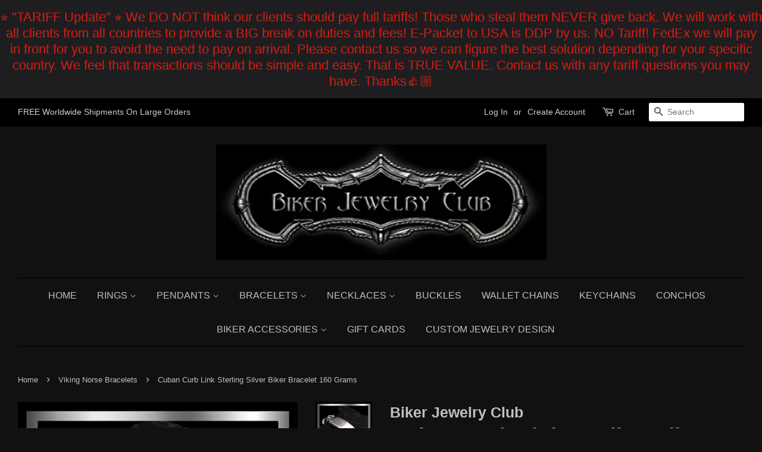

--- FILE ---
content_type: text/html; charset=utf-8
request_url: https://www.sinistersilver.co/en-ca/collections/viking-norse-bracelets/products/cuban-curb-link-sterling-silver-biker-bracelet-160-grams
body_size: 28886
content:
<!doctype html>
<!--[if lt IE 7]><html class="no-js lt-ie9 lt-ie8 lt-ie7" lang="en"> <![endif]-->
<!--[if IE 7]><html class="no-js lt-ie9 lt-ie8" lang="en"> <![endif]-->
<!--[if IE 8]><html class="no-js lt-ie9" lang="en"> <![endif]-->
<!--[if IE 9 ]><html class="ie9 no-js"> <![endif]-->
<!--[if (gt IE 9)|!(IE)]><!--> <html class="no-js"> <!--<![endif]-->
<head><!-- Google tag (gtag.js) -->
<script async src="https://www.googletagmanager.com/gtag/js?id=G-PJH4FZ3PXR"></script>
<script>
  window.dataLayer = window.dataLayer || [];
  function gtag(){dataLayer.push(arguments);}
  gtag('js', new Date());

  gtag('config', 'G-PJH4FZ3PXR');
</script><meta name="p:domain_verify" content="13617e7d33f2474a979f3717390ec44d"/>
<meta name="google-site-verification" content="YOLnEPvc1XA4tx9KbclKCreJllq9yH7eDsE9bqD0cb0" />
  <meta name="keywords" content= "Mens Biker Jewelry, Skull Jewelry, Shop Mens Biker Jewelry, Mens Sterling Silver Jewelry />
  <!-- Basic page needs ================================================== -->
  <meta charset="utf-8">
  <meta http-equiv="X-UA-Compatible" content="IE=edge,chrome=1">

  
  <link rel="shortcut icon" href="//www.sinistersilver.co/cdn/shop/files/wsb2_32x32.png?v=1648990669" type="image/png" />
  

  <!-- Title and description ================================================== -->
  <title>
  Cuban Curb Link Sterling Silver Biker Bracelet 160 Grams &ndash; Biker Jewelry Club &amp; Sinister Silver Co.
  </title>

  
  <meta name="description" content="Cuban Curb Link Sterling Silver Biker Bracelet 160 Grams has great detailing and handcrafted as well. This ID Bracelet is a &quot;one of a kind&quot;. Just this one available. You will not be disappointed in this killer piece of wrist candy.">
  

  <!-- Social meta ================================================== -->
  <!-- /snippets/social-meta-tags.liquid -->




<meta property="og:site_name" content="Biker Jewelry Club &amp; Sinister Silver Co.">
<meta property="og:url" content="https://www.sinistersilver.co/en-ca/products/cuban-curb-link-sterling-silver-biker-bracelet-160-grams">
<meta property="og:title" content="Cuban Curb Link Sterling Silver Biker Bracelet 160 Grams">
<meta property="og:type" content="product">
<meta property="og:description" content="Cuban Curb Link Sterling Silver Biker Bracelet 160 Grams has great detailing and handcrafted as well. This ID Bracelet is a &quot;one of a kind&quot;. Just this one available. You will not be disappointed in this killer piece of wrist candy.">

  <meta property="og:price:amount" content="649.00">
  <meta property="og:price:currency" content="USD">

<meta property="og:image" content="http://www.sinistersilver.co/cdn/shop/files/cuban-curb-link-sterling-silver-biker-bracelet-160-grams1_1200x1200.jpg?v=1707972507"><meta property="og:image" content="http://www.sinistersilver.co/cdn/shop/files/cuban-curb-link-sterling-silver-biker-bracelet-160-grams2_1200x1200.jpg?v=1707983139"><meta property="og:image" content="http://www.sinistersilver.co/cdn/shop/files/cuban-curb-link-sterling-silver-biker-bracelet-160-grams3_1200x1200.jpg?v=1707983388">
<meta property="og:image:secure_url" content="https://www.sinistersilver.co/cdn/shop/files/cuban-curb-link-sterling-silver-biker-bracelet-160-grams1_1200x1200.jpg?v=1707972507"><meta property="og:image:secure_url" content="https://www.sinistersilver.co/cdn/shop/files/cuban-curb-link-sterling-silver-biker-bracelet-160-grams2_1200x1200.jpg?v=1707983139"><meta property="og:image:secure_url" content="https://www.sinistersilver.co/cdn/shop/files/cuban-curb-link-sterling-silver-biker-bracelet-160-grams3_1200x1200.jpg?v=1707983388">


  <meta name="twitter:site" content="@bikerjewelry11">

<meta name="twitter:card" content="summary_large_image">
<meta name="twitter:title" content="Cuban Curb Link Sterling Silver Biker Bracelet 160 Grams">
<meta name="twitter:description" content="Cuban Curb Link Sterling Silver Biker Bracelet 160 Grams has great detailing and handcrafted as well. This ID Bracelet is a &quot;one of a kind&quot;. Just this one available. You will not be disappointed in this killer piece of wrist candy.">


  <!-- Helpers ================================================== -->
  <link rel="canonical" href="https://www.sinistersilver.co/en-ca/products/cuban-curb-link-sterling-silver-biker-bracelet-160-grams">
  <meta name="viewport" content="width=device-width,initial-scale=1">
  <meta name="theme-color" content="#185cdc">

  <!-- CSS ================================================== -->
  <link href="//www.sinistersilver.co/cdn/shop/t/5/assets/timber.scss.css?v=137482820028333719021702536980" rel="stylesheet" type="text/css" media="all" />
  <link href="//www.sinistersilver.co/cdn/shop/t/5/assets/theme.scss.css?v=49238237813761042611702536980" rel="stylesheet" type="text/css" media="all" />

  




  <script>
    window.theme = window.theme || {};

    var theme = {
      strings: {
        zoomClose: "Close (Esc)",
        zoomPrev: "Previous (Left arrow key)",
        zoomNext: "Next (Right arrow key)",
        addressError: "Error looking up that address",
        addressNoResults: "No results for that address",
        addressQueryLimit: "You have exceeded the Google API usage limit. Consider upgrading to a \u003ca href=\"https:\/\/developers.google.com\/maps\/premium\/usage-limits\"\u003ePremium Plan\u003c\/a\u003e.",
        authError: "There was a problem authenticating your Google Maps API Key."
      },
      settings: {
        // Adding some settings to allow the editor to update correctly when they are changed
        themeBgImage: false,
        customBgImage: '',
        enableWideLayout: true,
        typeAccentTransform: true,
        typeAccentSpacing: false,
        baseFontSize: '17px',
        headerBaseFontSize: '36px',
        accentFontSize: '16px'
      },
      variables: {
        mediaQueryMedium: 'screen and (max-width: 768px)',
        bpSmall: false
      },
      moneyFormat: "${{amount}}"
    }

    document.documentElement.className = document.documentElement.className.replace('no-js', 'supports-js');
  </script>

  <!-- Header hook for plugins ================================================== -->
  <script>window.performance && window.performance.mark && window.performance.mark('shopify.content_for_header.start');</script><meta name="google-site-verification" content="7NAECbqUph1aDOAsewujHhSpx9v1bEH0tea9e6D6GmM">
<meta name="google-site-verification" content="YOLnEPvc1XA4tx9KbclKCreJllq9yH7eDsE9bqD0cb0">
<meta name="facebook-domain-verification" content="dnu59cq88jp0mzf7ggja9whzi5ijr4">
<meta name="facebook-domain-verification" content="la83qsniunkece5gtdv7smrc31alam">
<meta id="shopify-digital-wallet" name="shopify-digital-wallet" content="/10172289/digital_wallets/dialog">
<meta name="shopify-checkout-api-token" content="7a4b159db21423085f8de528921d0843">
<meta id="in-context-paypal-metadata" data-shop-id="10172289" data-venmo-supported="false" data-environment="production" data-locale="en_US" data-paypal-v4="true" data-currency="USD">
<link rel="alternate" hreflang="x-default" href="https://www.sinistersilver.co/products/cuban-curb-link-sterling-silver-biker-bracelet-160-grams">
<link rel="alternate" hreflang="en" href="https://www.sinistersilver.co/products/cuban-curb-link-sterling-silver-biker-bracelet-160-grams">
<link rel="alternate" hreflang="en-AU" href="https://www.sinistersilver.co/en-au/products/cuban-curb-link-sterling-silver-biker-bracelet-160-grams">
<link rel="alternate" hreflang="en-CA" href="https://www.sinistersilver.co/en-ca/products/cuban-curb-link-sterling-silver-biker-bracelet-160-grams">
<link rel="alternate" hreflang="en-FR" href="https://www.sinistersilver.co/en-fr/products/cuban-curb-link-sterling-silver-biker-bracelet-160-grams">
<link rel="alternate" hreflang="en-DE" href="https://www.sinistersilver.co/en-de/products/cuban-curb-link-sterling-silver-biker-bracelet-160-grams">
<link rel="alternate" hreflang="en-SG" href="https://www.sinistersilver.co/en-sg/products/cuban-curb-link-sterling-silver-biker-bracelet-160-grams">
<link rel="alternate" hreflang="en-GB" href="https://www.sinistersilver.co/en-gb/products/cuban-curb-link-sterling-silver-biker-bracelet-160-grams">
<link rel="alternate" type="application/json+oembed" href="https://www.sinistersilver.co/en-ca/products/cuban-curb-link-sterling-silver-biker-bracelet-160-grams.oembed">
<script async="async" src="/checkouts/internal/preloads.js?locale=en-CA"></script>
<script id="shopify-features" type="application/json">{"accessToken":"7a4b159db21423085f8de528921d0843","betas":["rich-media-storefront-analytics"],"domain":"www.sinistersilver.co","predictiveSearch":true,"shopId":10172289,"locale":"en"}</script>
<script>var Shopify = Shopify || {};
Shopify.shop = "thaidesignonline.myshopify.com";
Shopify.locale = "en";
Shopify.currency = {"active":"USD","rate":"1.0"};
Shopify.country = "CA";
Shopify.theme = {"name":"Minimal","id":7010943017,"schema_name":"Minimal","schema_version":"3.9.0","theme_store_id":380,"role":"main"};
Shopify.theme.handle = "null";
Shopify.theme.style = {"id":null,"handle":null};
Shopify.cdnHost = "www.sinistersilver.co/cdn";
Shopify.routes = Shopify.routes || {};
Shopify.routes.root = "/en-ca/";</script>
<script type="module">!function(o){(o.Shopify=o.Shopify||{}).modules=!0}(window);</script>
<script>!function(o){function n(){var o=[];function n(){o.push(Array.prototype.slice.apply(arguments))}return n.q=o,n}var t=o.Shopify=o.Shopify||{};t.loadFeatures=n(),t.autoloadFeatures=n()}(window);</script>
<script id="shop-js-analytics" type="application/json">{"pageType":"product"}</script>
<script defer="defer" async type="module" src="//www.sinistersilver.co/cdn/shopifycloud/shop-js/modules/v2/client.init-shop-cart-sync_IZsNAliE.en.esm.js"></script>
<script defer="defer" async type="module" src="//www.sinistersilver.co/cdn/shopifycloud/shop-js/modules/v2/chunk.common_0OUaOowp.esm.js"></script>
<script type="module">
  await import("//www.sinistersilver.co/cdn/shopifycloud/shop-js/modules/v2/client.init-shop-cart-sync_IZsNAliE.en.esm.js");
await import("//www.sinistersilver.co/cdn/shopifycloud/shop-js/modules/v2/chunk.common_0OUaOowp.esm.js");

  window.Shopify.SignInWithShop?.initShopCartSync?.({"fedCMEnabled":true,"windoidEnabled":true});

</script>
<script>(function() {
  var isLoaded = false;
  function asyncLoad() {
    if (isLoaded) return;
    isLoaded = true;
    var urls = ["https:\/\/chimpstatic.com\/mcjs-connected\/js\/users\/4fcf651a7341d6ab79bbb0358\/020589a029d44895b78822f7c.js?shop=thaidesignonline.myshopify.com","https:\/\/cdn.hextom.com\/js\/quickannouncementbar.js?shop=thaidesignonline.myshopify.com"];
    for (var i = 0; i < urls.length; i++) {
      var s = document.createElement('script');
      s.type = 'text/javascript';
      s.async = true;
      s.src = urls[i];
      var x = document.getElementsByTagName('script')[0];
      x.parentNode.insertBefore(s, x);
    }
  };
  if(window.attachEvent) {
    window.attachEvent('onload', asyncLoad);
  } else {
    window.addEventListener('load', asyncLoad, false);
  }
})();</script>
<script id="__st">var __st={"a":10172289,"offset":25200,"reqid":"9d3bb22a-0521-4aa3-9a98-d8bffd4f5f95-1768372065","pageurl":"www.sinistersilver.co\/en-ca\/collections\/viking-norse-bracelets\/products\/cuban-curb-link-sterling-silver-biker-bracelet-160-grams","u":"f42613e00b85","p":"product","rtyp":"product","rid":9008892707100};</script>
<script>window.ShopifyPaypalV4VisibilityTracking = true;</script>
<script id="captcha-bootstrap">!function(){'use strict';const t='contact',e='account',n='new_comment',o=[[t,t],['blogs',n],['comments',n],[t,'customer']],c=[[e,'customer_login'],[e,'guest_login'],[e,'recover_customer_password'],[e,'create_customer']],r=t=>t.map((([t,e])=>`form[action*='/${t}']:not([data-nocaptcha='true']) input[name='form_type'][value='${e}']`)).join(','),a=t=>()=>t?[...document.querySelectorAll(t)].map((t=>t.form)):[];function s(){const t=[...o],e=r(t);return a(e)}const i='password',u='form_key',d=['recaptcha-v3-token','g-recaptcha-response','h-captcha-response',i],f=()=>{try{return window.sessionStorage}catch{return}},m='__shopify_v',_=t=>t.elements[u];function p(t,e,n=!1){try{const o=window.sessionStorage,c=JSON.parse(o.getItem(e)),{data:r}=function(t){const{data:e,action:n}=t;return t[m]||n?{data:e,action:n}:{data:t,action:n}}(c);for(const[e,n]of Object.entries(r))t.elements[e]&&(t.elements[e].value=n);n&&o.removeItem(e)}catch(o){console.error('form repopulation failed',{error:o})}}const l='form_type',E='cptcha';function T(t){t.dataset[E]=!0}const w=window,h=w.document,L='Shopify',v='ce_forms',y='captcha';let A=!1;((t,e)=>{const n=(g='f06e6c50-85a8-45c8-87d0-21a2b65856fe',I='https://cdn.shopify.com/shopifycloud/storefront-forms-hcaptcha/ce_storefront_forms_captcha_hcaptcha.v1.5.2.iife.js',D={infoText:'Protected by hCaptcha',privacyText:'Privacy',termsText:'Terms'},(t,e,n)=>{const o=w[L][v],c=o.bindForm;if(c)return c(t,g,e,D).then(n);var r;o.q.push([[t,g,e,D],n]),r=I,A||(h.body.append(Object.assign(h.createElement('script'),{id:'captcha-provider',async:!0,src:r})),A=!0)});var g,I,D;w[L]=w[L]||{},w[L][v]=w[L][v]||{},w[L][v].q=[],w[L][y]=w[L][y]||{},w[L][y].protect=function(t,e){n(t,void 0,e),T(t)},Object.freeze(w[L][y]),function(t,e,n,w,h,L){const[v,y,A,g]=function(t,e,n){const i=e?o:[],u=t?c:[],d=[...i,...u],f=r(d),m=r(i),_=r(d.filter((([t,e])=>n.includes(e))));return[a(f),a(m),a(_),s()]}(w,h,L),I=t=>{const e=t.target;return e instanceof HTMLFormElement?e:e&&e.form},D=t=>v().includes(t);t.addEventListener('submit',(t=>{const e=I(t);if(!e)return;const n=D(e)&&!e.dataset.hcaptchaBound&&!e.dataset.recaptchaBound,o=_(e),c=g().includes(e)&&(!o||!o.value);(n||c)&&t.preventDefault(),c&&!n&&(function(t){try{if(!f())return;!function(t){const e=f();if(!e)return;const n=_(t);if(!n)return;const o=n.value;o&&e.removeItem(o)}(t);const e=Array.from(Array(32),(()=>Math.random().toString(36)[2])).join('');!function(t,e){_(t)||t.append(Object.assign(document.createElement('input'),{type:'hidden',name:u})),t.elements[u].value=e}(t,e),function(t,e){const n=f();if(!n)return;const o=[...t.querySelectorAll(`input[type='${i}']`)].map((({name:t})=>t)),c=[...d,...o],r={};for(const[a,s]of new FormData(t).entries())c.includes(a)||(r[a]=s);n.setItem(e,JSON.stringify({[m]:1,action:t.action,data:r}))}(t,e)}catch(e){console.error('failed to persist form',e)}}(e),e.submit())}));const S=(t,e)=>{t&&!t.dataset[E]&&(n(t,e.some((e=>e===t))),T(t))};for(const o of['focusin','change'])t.addEventListener(o,(t=>{const e=I(t);D(e)&&S(e,y())}));const B=e.get('form_key'),M=e.get(l),P=B&&M;t.addEventListener('DOMContentLoaded',(()=>{const t=y();if(P)for(const e of t)e.elements[l].value===M&&p(e,B);[...new Set([...A(),...v().filter((t=>'true'===t.dataset.shopifyCaptcha))])].forEach((e=>S(e,t)))}))}(h,new URLSearchParams(w.location.search),n,t,e,['guest_login'])})(!0,!0)}();</script>
<script integrity="sha256-4kQ18oKyAcykRKYeNunJcIwy7WH5gtpwJnB7kiuLZ1E=" data-source-attribution="shopify.loadfeatures" defer="defer" src="//www.sinistersilver.co/cdn/shopifycloud/storefront/assets/storefront/load_feature-a0a9edcb.js" crossorigin="anonymous"></script>
<script data-source-attribution="shopify.dynamic_checkout.dynamic.init">var Shopify=Shopify||{};Shopify.PaymentButton=Shopify.PaymentButton||{isStorefrontPortableWallets:!0,init:function(){window.Shopify.PaymentButton.init=function(){};var t=document.createElement("script");t.src="https://www.sinistersilver.co/cdn/shopifycloud/portable-wallets/latest/portable-wallets.en.js",t.type="module",document.head.appendChild(t)}};
</script>
<script data-source-attribution="shopify.dynamic_checkout.buyer_consent">
  function portableWalletsHideBuyerConsent(e){var t=document.getElementById("shopify-buyer-consent"),n=document.getElementById("shopify-subscription-policy-button");t&&n&&(t.classList.add("hidden"),t.setAttribute("aria-hidden","true"),n.removeEventListener("click",e))}function portableWalletsShowBuyerConsent(e){var t=document.getElementById("shopify-buyer-consent"),n=document.getElementById("shopify-subscription-policy-button");t&&n&&(t.classList.remove("hidden"),t.removeAttribute("aria-hidden"),n.addEventListener("click",e))}window.Shopify?.PaymentButton&&(window.Shopify.PaymentButton.hideBuyerConsent=portableWalletsHideBuyerConsent,window.Shopify.PaymentButton.showBuyerConsent=portableWalletsShowBuyerConsent);
</script>
<script data-source-attribution="shopify.dynamic_checkout.cart.bootstrap">document.addEventListener("DOMContentLoaded",(function(){function t(){return document.querySelector("shopify-accelerated-checkout-cart, shopify-accelerated-checkout")}if(t())Shopify.PaymentButton.init();else{new MutationObserver((function(e,n){t()&&(Shopify.PaymentButton.init(),n.disconnect())})).observe(document.body,{childList:!0,subtree:!0})}}));
</script>
<script id='scb4127' type='text/javascript' async='' src='https://www.sinistersilver.co/cdn/shopifycloud/privacy-banner/storefront-banner.js'></script><link id="shopify-accelerated-checkout-styles" rel="stylesheet" media="screen" href="https://www.sinistersilver.co/cdn/shopifycloud/portable-wallets/latest/accelerated-checkout-backwards-compat.css" crossorigin="anonymous">
<style id="shopify-accelerated-checkout-cart">
        #shopify-buyer-consent {
  margin-top: 1em;
  display: inline-block;
  width: 100%;
}

#shopify-buyer-consent.hidden {
  display: none;
}

#shopify-subscription-policy-button {
  background: none;
  border: none;
  padding: 0;
  text-decoration: underline;
  font-size: inherit;
  cursor: pointer;
}

#shopify-subscription-policy-button::before {
  box-shadow: none;
}

      </style>

<script>window.performance && window.performance.mark && window.performance.mark('shopify.content_for_header.end');</script>

  

<!--[if lt IE 9]>
<script src="//cdnjs.cloudflare.com/ajax/libs/html5shiv/3.7.2/html5shiv.min.js" type="text/javascript"></script>
<link href="//www.sinistersilver.co/cdn/shop/t/5/assets/respond-proxy.html" id="respond-proxy" rel="respond-proxy" />
<link href="//www.sinistersilver.co/search?q=7ce293dc17842b4bc60631c932e092b7" id="respond-redirect" rel="respond-redirect" />
<script src="//www.sinistersilver.co/search?q=7ce293dc17842b4bc60631c932e092b7" type="text/javascript"></script>
<![endif]-->


  <script src="//www.sinistersilver.co/cdn/shop/t/5/assets/jquery-2.2.3.min.js?v=58211863146907186831511149135" type="text/javascript"></script>

  <!--[if (gt IE 9)|!(IE)]><!--><script src="//www.sinistersilver.co/cdn/shop/t/5/assets/lazysizes.min.js?v=177476512571513845041511149135" async="async"></script><!--<![endif]-->
  <!--[if lte IE 9]><script src="//www.sinistersilver.co/cdn/shop/t/5/assets/lazysizes.min.js?v=177476512571513845041511149135"></script><![endif]-->

  
  

<!-- BEGIN app block: shopify://apps/judge-me-reviews/blocks/judgeme_core/61ccd3b1-a9f2-4160-9fe9-4fec8413e5d8 --><!-- Start of Judge.me Core -->






<link rel="dns-prefetch" href="https://cdnwidget.judge.me">
<link rel="dns-prefetch" href="https://cdn.judge.me">
<link rel="dns-prefetch" href="https://cdn1.judge.me">
<link rel="dns-prefetch" href="https://api.judge.me">

<script data-cfasync='false' class='jdgm-settings-script'>window.jdgmSettings={"pagination":5,"disable_web_reviews":false,"badge_no_review_text":"No reviews","badge_n_reviews_text":"{{ n }} review/reviews","hide_badge_preview_if_no_reviews":true,"badge_hide_text":false,"enforce_center_preview_badge":false,"widget_title":"Customer Reviews","widget_open_form_text":"Write a review","widget_close_form_text":"Cancel review","widget_refresh_page_text":"Refresh page","widget_summary_text":"Based on {{ number_of_reviews }} review/reviews","widget_no_review_text":"Be the first to write a review","widget_name_field_text":"Display name","widget_verified_name_field_text":"Verified Name (public)","widget_name_placeholder_text":"Display name","widget_required_field_error_text":"This field is required.","widget_email_field_text":"Email address","widget_verified_email_field_text":"Verified Email (private, can not be edited)","widget_email_placeholder_text":"Your email address","widget_email_field_error_text":"Please enter a valid email address.","widget_rating_field_text":"Rating","widget_review_title_field_text":"Review Title","widget_review_title_placeholder_text":"Give your review a title","widget_review_body_field_text":"Review content","widget_review_body_placeholder_text":"Start writing here...","widget_pictures_field_text":"Picture/Video (optional)","widget_submit_review_text":"Submit Review","widget_submit_verified_review_text":"Submit Verified Review","widget_submit_success_msg_with_auto_publish":"Thank you! Please refresh the page in a few moments to see your review. You can remove or edit your review by logging into \u003ca href='https://judge.me/login' target='_blank' rel='nofollow noopener'\u003eJudge.me\u003c/a\u003e","widget_submit_success_msg_no_auto_publish":"Thank you! Your review will be published as soon as it is approved by the shop admin. You can remove or edit your review by logging into \u003ca href='https://judge.me/login' target='_blank' rel='nofollow noopener'\u003eJudge.me\u003c/a\u003e","widget_show_default_reviews_out_of_total_text":"Showing {{ n_reviews_shown }} out of {{ n_reviews }} reviews.","widget_show_all_link_text":"Show all","widget_show_less_link_text":"Show less","widget_author_said_text":"{{ reviewer_name }} said:","widget_days_text":"{{ n }} days ago","widget_weeks_text":"{{ n }} week/weeks ago","widget_months_text":"{{ n }} month/months ago","widget_years_text":"{{ n }} year/years ago","widget_yesterday_text":"Yesterday","widget_today_text":"Today","widget_replied_text":"\u003e\u003e {{ shop_name }} replied:","widget_read_more_text":"Read more","widget_reviewer_name_as_initial":"","widget_rating_filter_color":"#fbcd0a","widget_rating_filter_see_all_text":"See all reviews","widget_sorting_most_recent_text":"Most Recent","widget_sorting_highest_rating_text":"Highest Rating","widget_sorting_lowest_rating_text":"Lowest Rating","widget_sorting_with_pictures_text":"Only Pictures","widget_sorting_most_helpful_text":"Most Helpful","widget_open_question_form_text":"Ask a question","widget_reviews_subtab_text":"Reviews","widget_questions_subtab_text":"Questions","widget_question_label_text":"Question","widget_answer_label_text":"Answer","widget_question_placeholder_text":"Write your question here","widget_submit_question_text":"Submit Question","widget_question_submit_success_text":"Thank you for your question! We will notify you once it gets answered.","verified_badge_text":"Verified","verified_badge_bg_color":"","verified_badge_text_color":"","verified_badge_placement":"left-of-reviewer-name","widget_review_max_height":"","widget_hide_border":false,"widget_social_share":false,"widget_thumb":false,"widget_review_location_show":false,"widget_location_format":"","all_reviews_include_out_of_store_products":true,"all_reviews_out_of_store_text":"(out of store)","all_reviews_pagination":100,"all_reviews_product_name_prefix_text":"about","enable_review_pictures":true,"enable_question_anwser":false,"widget_theme":"default","review_date_format":"mm/dd/yyyy","default_sort_method":"most-recent","widget_product_reviews_subtab_text":"Product Reviews","widget_shop_reviews_subtab_text":"Shop Reviews","widget_other_products_reviews_text":"Reviews for other products","widget_store_reviews_subtab_text":"Store reviews","widget_no_store_reviews_text":"This store hasn't received any reviews yet","widget_web_restriction_product_reviews_text":"This product hasn't received any reviews yet","widget_no_items_text":"No items found","widget_show_more_text":"Show more","widget_write_a_store_review_text":"Write a Store Review","widget_other_languages_heading":"Reviews in Other Languages","widget_translate_review_text":"Translate review to {{ language }}","widget_translating_review_text":"Translating...","widget_show_original_translation_text":"Show original ({{ language }})","widget_translate_review_failed_text":"Review couldn't be translated.","widget_translate_review_retry_text":"Retry","widget_translate_review_try_again_later_text":"Try again later","show_product_url_for_grouped_product":false,"widget_sorting_pictures_first_text":"Pictures First","show_pictures_on_all_rev_page_mobile":false,"show_pictures_on_all_rev_page_desktop":false,"floating_tab_hide_mobile_install_preference":false,"floating_tab_button_name":"★ Reviews","floating_tab_title":"Let customers speak for us","floating_tab_button_color":"","floating_tab_button_background_color":"","floating_tab_url":"","floating_tab_url_enabled":false,"floating_tab_tab_style":"text","all_reviews_text_badge_text":"Customers rate us {{ shop.metafields.judgeme.all_reviews_rating | round: 1 }}/5 based on {{ shop.metafields.judgeme.all_reviews_count }} reviews.","all_reviews_text_badge_text_branded_style":"{{ shop.metafields.judgeme.all_reviews_rating | round: 1 }} out of 5 stars based on {{ shop.metafields.judgeme.all_reviews_count }} reviews","is_all_reviews_text_badge_a_link":false,"show_stars_for_all_reviews_text_badge":false,"all_reviews_text_badge_url":"","all_reviews_text_style":"branded","all_reviews_text_color_style":"judgeme_brand_color","all_reviews_text_color":"#108474","all_reviews_text_show_jm_brand":true,"featured_carousel_show_header":true,"featured_carousel_title":"Let customers speak for us","testimonials_carousel_title":"Customers are saying","videos_carousel_title":"Real customer stories","cards_carousel_title":"Customers are saying","featured_carousel_count_text":"from {{ n }} reviews","featured_carousel_add_link_to_all_reviews_page":false,"featured_carousel_url":"","featured_carousel_show_images":true,"featured_carousel_autoslide_interval":5,"featured_carousel_arrows_on_the_sides":false,"featured_carousel_height":250,"featured_carousel_width":80,"featured_carousel_image_size":0,"featured_carousel_image_height":250,"featured_carousel_arrow_color":"#eeeeee","verified_count_badge_style":"branded","verified_count_badge_orientation":"horizontal","verified_count_badge_color_style":"judgeme_brand_color","verified_count_badge_color":"#108474","is_verified_count_badge_a_link":false,"verified_count_badge_url":"","verified_count_badge_show_jm_brand":true,"widget_rating_preset_default":5,"widget_first_sub_tab":"product-reviews","widget_show_histogram":true,"widget_histogram_use_custom_color":false,"widget_pagination_use_custom_color":false,"widget_star_use_custom_color":false,"widget_verified_badge_use_custom_color":false,"widget_write_review_use_custom_color":false,"picture_reminder_submit_button":"Upload Pictures","enable_review_videos":false,"mute_video_by_default":false,"widget_sorting_videos_first_text":"Videos First","widget_review_pending_text":"Pending","featured_carousel_items_for_large_screen":3,"social_share_options_order":"Facebook,Twitter","remove_microdata_snippet":false,"disable_json_ld":false,"enable_json_ld_products":false,"preview_badge_show_question_text":false,"preview_badge_no_question_text":"No questions","preview_badge_n_question_text":"{{ number_of_questions }} question/questions","qa_badge_show_icon":false,"qa_badge_position":"same-row","remove_judgeme_branding":false,"widget_add_search_bar":false,"widget_search_bar_placeholder":"Search","widget_sorting_verified_only_text":"Verified only","featured_carousel_theme":"default","featured_carousel_show_rating":true,"featured_carousel_show_title":true,"featured_carousel_show_body":true,"featured_carousel_show_date":false,"featured_carousel_show_reviewer":true,"featured_carousel_show_product":false,"featured_carousel_header_background_color":"#108474","featured_carousel_header_text_color":"#ffffff","featured_carousel_name_product_separator":"reviewed","featured_carousel_full_star_background":"#108474","featured_carousel_empty_star_background":"#dadada","featured_carousel_vertical_theme_background":"#f9fafb","featured_carousel_verified_badge_enable":true,"featured_carousel_verified_badge_color":"#108474","featured_carousel_border_style":"round","featured_carousel_review_line_length_limit":3,"featured_carousel_more_reviews_button_text":"Read more reviews","featured_carousel_view_product_button_text":"View product","all_reviews_page_load_reviews_on":"scroll","all_reviews_page_load_more_text":"Load More Reviews","disable_fb_tab_reviews":false,"enable_ajax_cdn_cache":false,"widget_advanced_speed_features":5,"widget_public_name_text":"displayed publicly like","default_reviewer_name":"John Smith","default_reviewer_name_has_non_latin":true,"widget_reviewer_anonymous":"Anonymous","medals_widget_title":"Judge.me Review Medals","medals_widget_background_color":"#f9fafb","medals_widget_position":"footer_all_pages","medals_widget_border_color":"#f9fafb","medals_widget_verified_text_position":"left","medals_widget_use_monochromatic_version":false,"medals_widget_elements_color":"#108474","show_reviewer_avatar":true,"widget_invalid_yt_video_url_error_text":"Not a YouTube video URL","widget_max_length_field_error_text":"Please enter no more than {0} characters.","widget_show_country_flag":false,"widget_show_collected_via_shop_app":true,"widget_verified_by_shop_badge_style":"light","widget_verified_by_shop_text":"Verified by Shop","widget_show_photo_gallery":false,"widget_load_with_code_splitting":true,"widget_ugc_install_preference":false,"widget_ugc_title":"Made by us, Shared by you","widget_ugc_subtitle":"Tag us to see your picture featured in our page","widget_ugc_arrows_color":"#ffffff","widget_ugc_primary_button_text":"Buy Now","widget_ugc_primary_button_background_color":"#108474","widget_ugc_primary_button_text_color":"#ffffff","widget_ugc_primary_button_border_width":"0","widget_ugc_primary_button_border_style":"none","widget_ugc_primary_button_border_color":"#108474","widget_ugc_primary_button_border_radius":"25","widget_ugc_secondary_button_text":"Load More","widget_ugc_secondary_button_background_color":"#ffffff","widget_ugc_secondary_button_text_color":"#108474","widget_ugc_secondary_button_border_width":"2","widget_ugc_secondary_button_border_style":"solid","widget_ugc_secondary_button_border_color":"#108474","widget_ugc_secondary_button_border_radius":"25","widget_ugc_reviews_button_text":"View Reviews","widget_ugc_reviews_button_background_color":"#ffffff","widget_ugc_reviews_button_text_color":"#108474","widget_ugc_reviews_button_border_width":"2","widget_ugc_reviews_button_border_style":"solid","widget_ugc_reviews_button_border_color":"#108474","widget_ugc_reviews_button_border_radius":"25","widget_ugc_reviews_button_link_to":"judgeme-reviews-page","widget_ugc_show_post_date":true,"widget_ugc_max_width":"800","widget_rating_metafield_value_type":true,"widget_primary_color":"#1A62E7","widget_enable_secondary_color":false,"widget_secondary_color":"#edf5f5","widget_summary_average_rating_text":"{{ average_rating }} out of 5","widget_media_grid_title":"Customer photos \u0026 videos","widget_media_grid_see_more_text":"See more","widget_round_style":false,"widget_show_product_medals":true,"widget_verified_by_judgeme_text":"Verified by Judge.me","widget_show_store_medals":true,"widget_verified_by_judgeme_text_in_store_medals":"Verified by Judge.me","widget_media_field_exceed_quantity_message":"Sorry, we can only accept {{ max_media }} for one review.","widget_media_field_exceed_limit_message":"{{ file_name }} is too large, please select a {{ media_type }} less than {{ size_limit }}MB.","widget_review_submitted_text":"Review Submitted!","widget_question_submitted_text":"Question Submitted!","widget_close_form_text_question":"Cancel","widget_write_your_answer_here_text":"Write your answer here","widget_enabled_branded_link":true,"widget_show_collected_by_judgeme":true,"widget_reviewer_name_color":"","widget_write_review_text_color":"","widget_write_review_bg_color":"","widget_collected_by_judgeme_text":"collected by Judge.me","widget_pagination_type":"standard","widget_load_more_text":"Load More","widget_load_more_color":"#108474","widget_full_review_text":"Full Review","widget_read_more_reviews_text":"Read More Reviews","widget_read_questions_text":"Read Questions","widget_questions_and_answers_text":"Questions \u0026 Answers","widget_verified_by_text":"Verified by","widget_verified_text":"Verified","widget_number_of_reviews_text":"{{ number_of_reviews }} reviews","widget_back_button_text":"Back","widget_next_button_text":"Next","widget_custom_forms_filter_button":"Filters","custom_forms_style":"horizontal","widget_show_review_information":false,"how_reviews_are_collected":"How reviews are collected?","widget_show_review_keywords":false,"widget_gdpr_statement":"How we use your data: We'll only contact you about the review you left, and only if necessary. By submitting your review, you agree to Judge.me's \u003ca href='https://judge.me/terms' target='_blank' rel='nofollow noopener'\u003eterms\u003c/a\u003e, \u003ca href='https://judge.me/privacy' target='_blank' rel='nofollow noopener'\u003eprivacy\u003c/a\u003e and \u003ca href='https://judge.me/content-policy' target='_blank' rel='nofollow noopener'\u003econtent\u003c/a\u003e policies.","widget_multilingual_sorting_enabled":false,"widget_translate_review_content_enabled":false,"widget_translate_review_content_method":"manual","popup_widget_review_selection":"automatically_with_pictures","popup_widget_round_border_style":true,"popup_widget_show_title":true,"popup_widget_show_body":true,"popup_widget_show_reviewer":false,"popup_widget_show_product":true,"popup_widget_show_pictures":true,"popup_widget_use_review_picture":true,"popup_widget_show_on_home_page":true,"popup_widget_show_on_product_page":true,"popup_widget_show_on_collection_page":true,"popup_widget_show_on_cart_page":true,"popup_widget_position":"bottom_left","popup_widget_first_review_delay":5,"popup_widget_duration":5,"popup_widget_interval":5,"popup_widget_review_count":5,"popup_widget_hide_on_mobile":true,"review_snippet_widget_round_border_style":true,"review_snippet_widget_card_color":"#FFFFFF","review_snippet_widget_slider_arrows_background_color":"#FFFFFF","review_snippet_widget_slider_arrows_color":"#000000","review_snippet_widget_star_color":"#108474","show_product_variant":false,"all_reviews_product_variant_label_text":"Variant: ","widget_show_verified_branding":true,"widget_ai_summary_title":"Customers say","widget_ai_summary_disclaimer":"AI-powered review summary based on recent customer reviews","widget_show_ai_summary":false,"widget_show_ai_summary_bg":false,"widget_show_review_title_input":true,"redirect_reviewers_invited_via_email":"external_form","request_store_review_after_product_review":false,"request_review_other_products_in_order":false,"review_form_color_scheme":"default","review_form_corner_style":"square","review_form_star_color":{},"review_form_text_color":"#333333","review_form_background_color":"#ffffff","review_form_field_background_color":"#fafafa","review_form_button_color":{},"review_form_button_text_color":"#ffffff","review_form_modal_overlay_color":"#000000","review_content_screen_title_text":"How would you rate this product?","review_content_introduction_text":"We would love it if you would share a bit about your experience.","store_review_form_title_text":"How would you rate this store?","store_review_form_introduction_text":"We would love it if you would share a bit about your experience.","show_review_guidance_text":true,"one_star_review_guidance_text":"Poor","five_star_review_guidance_text":"Great","customer_information_screen_title_text":"About you","customer_information_introduction_text":"Please tell us more about you.","custom_questions_screen_title_text":"Your experience in more detail","custom_questions_introduction_text":"Here are a few questions to help us understand more about your experience.","review_submitted_screen_title_text":"Thanks for your review!","review_submitted_screen_thank_you_text":"We are processing it and it will appear on the store soon.","review_submitted_screen_email_verification_text":"Please confirm your email by clicking the link we just sent you. This helps us keep reviews authentic.","review_submitted_request_store_review_text":"Would you like to share your experience of shopping with us?","review_submitted_review_other_products_text":"Would you like to review these products?","store_review_screen_title_text":"Would you like to share your experience of shopping with us?","store_review_introduction_text":"We value your feedback and use it to improve. Please share any thoughts or suggestions you have.","reviewer_media_screen_title_picture_text":"Share a picture","reviewer_media_introduction_picture_text":"Upload a photo to support your review.","reviewer_media_screen_title_video_text":"Share a video","reviewer_media_introduction_video_text":"Upload a video to support your review.","reviewer_media_screen_title_picture_or_video_text":"Share a picture or video","reviewer_media_introduction_picture_or_video_text":"Upload a photo or video to support your review.","reviewer_media_youtube_url_text":"Paste your Youtube URL here","advanced_settings_next_step_button_text":"Next","advanced_settings_close_review_button_text":"Close","modal_write_review_flow":false,"write_review_flow_required_text":"Required","write_review_flow_privacy_message_text":"We respect your privacy.","write_review_flow_anonymous_text":"Post review as anonymous","write_review_flow_visibility_text":"This won't be visible to other customers.","write_review_flow_multiple_selection_help_text":"Select as many as you like","write_review_flow_single_selection_help_text":"Select one option","write_review_flow_required_field_error_text":"This field is required","write_review_flow_invalid_email_error_text":"Please enter a valid email address","write_review_flow_max_length_error_text":"Max. {{ max_length }} characters.","write_review_flow_media_upload_text":"\u003cb\u003eClick to upload\u003c/b\u003e or drag and drop","write_review_flow_gdpr_statement":"We'll only contact you about your review if necessary. By submitting your review, you agree to our \u003ca href='https://judge.me/terms' target='_blank' rel='nofollow noopener'\u003eterms and conditions\u003c/a\u003e and \u003ca href='https://judge.me/privacy' target='_blank' rel='nofollow noopener'\u003eprivacy policy\u003c/a\u003e.","rating_only_reviews_enabled":false,"show_negative_reviews_help_screen":false,"new_review_flow_help_screen_rating_threshold":3,"negative_review_resolution_screen_title_text":"Tell us more","negative_review_resolution_text":"Your experience matters to us. If there were issues with your purchase, we're here to help. Feel free to reach out to us, we'd love the opportunity to make things right.","negative_review_resolution_button_text":"Contact us","negative_review_resolution_proceed_with_review_text":"Leave a review","negative_review_resolution_subject":"Issue with purchase from {{ shop_name }}.{{ order_name }}","preview_badge_collection_page_install_status":false,"widget_review_custom_css":"","preview_badge_custom_css":"","preview_badge_stars_count":"5-stars","featured_carousel_custom_css":"","floating_tab_custom_css":"","all_reviews_widget_custom_css":"","medals_widget_custom_css":"","verified_badge_custom_css":"","all_reviews_text_custom_css":"","transparency_badges_collected_via_store_invite":false,"transparency_badges_from_another_provider":false,"transparency_badges_collected_from_store_visitor":false,"transparency_badges_collected_by_verified_review_provider":false,"transparency_badges_earned_reward":false,"transparency_badges_collected_via_store_invite_text":"Review collected via store invitation","transparency_badges_from_another_provider_text":"Review collected from another provider","transparency_badges_collected_from_store_visitor_text":"Review collected from a store visitor","transparency_badges_written_in_google_text":"Review written in Google","transparency_badges_written_in_etsy_text":"Review written in Etsy","transparency_badges_written_in_shop_app_text":"Review written in Shop App","transparency_badges_earned_reward_text":"Review earned a reward for future purchase","product_review_widget_per_page":10,"widget_store_review_label_text":"Review about the store","checkout_comment_extension_title_on_product_page":"Customer Comments","checkout_comment_extension_num_latest_comment_show":5,"checkout_comment_extension_format":"name_and_timestamp","checkout_comment_customer_name":"last_initial","checkout_comment_comment_notification":true,"preview_badge_collection_page_install_preference":false,"preview_badge_home_page_install_preference":false,"preview_badge_product_page_install_preference":false,"review_widget_install_preference":"","review_carousel_install_preference":false,"floating_reviews_tab_install_preference":"none","verified_reviews_count_badge_install_preference":false,"all_reviews_text_install_preference":false,"review_widget_best_location":false,"judgeme_medals_install_preference":false,"review_widget_revamp_enabled":false,"review_widget_qna_enabled":false,"review_widget_header_theme":"minimal","review_widget_widget_title_enabled":true,"review_widget_header_text_size":"medium","review_widget_header_text_weight":"regular","review_widget_average_rating_style":"compact","review_widget_bar_chart_enabled":true,"review_widget_bar_chart_type":"numbers","review_widget_bar_chart_style":"standard","review_widget_expanded_media_gallery_enabled":false,"review_widget_reviews_section_theme":"standard","review_widget_image_style":"thumbnails","review_widget_review_image_ratio":"square","review_widget_stars_size":"medium","review_widget_verified_badge":"standard_text","review_widget_review_title_text_size":"medium","review_widget_review_text_size":"medium","review_widget_review_text_length":"medium","review_widget_number_of_columns_desktop":3,"review_widget_carousel_transition_speed":5,"review_widget_custom_questions_answers_display":"always","review_widget_button_text_color":"#FFFFFF","review_widget_text_color":"#000000","review_widget_lighter_text_color":"#7B7B7B","review_widget_corner_styling":"soft","review_widget_review_word_singular":"review","review_widget_review_word_plural":"reviews","review_widget_voting_label":"Helpful?","review_widget_shop_reply_label":"Reply from {{ shop_name }}:","review_widget_filters_title":"Filters","qna_widget_question_word_singular":"Question","qna_widget_question_word_plural":"Questions","qna_widget_answer_reply_label":"Answer from {{ answerer_name }}:","qna_content_screen_title_text":"Ask a question about this product","qna_widget_question_required_field_error_text":"Please enter your question.","qna_widget_flow_gdpr_statement":"We'll only contact you about your question if necessary. By submitting your question, you agree to our \u003ca href='https://judge.me/terms' target='_blank' rel='nofollow noopener'\u003eterms and conditions\u003c/a\u003e and \u003ca href='https://judge.me/privacy' target='_blank' rel='nofollow noopener'\u003eprivacy policy\u003c/a\u003e.","qna_widget_question_submitted_text":"Thanks for your question!","qna_widget_close_form_text_question":"Close","qna_widget_question_submit_success_text":"We’ll notify you by email when your question is answered.","all_reviews_widget_v2025_enabled":false,"all_reviews_widget_v2025_header_theme":"default","all_reviews_widget_v2025_widget_title_enabled":true,"all_reviews_widget_v2025_header_text_size":"medium","all_reviews_widget_v2025_header_text_weight":"regular","all_reviews_widget_v2025_average_rating_style":"compact","all_reviews_widget_v2025_bar_chart_enabled":true,"all_reviews_widget_v2025_bar_chart_type":"numbers","all_reviews_widget_v2025_bar_chart_style":"standard","all_reviews_widget_v2025_expanded_media_gallery_enabled":false,"all_reviews_widget_v2025_show_store_medals":true,"all_reviews_widget_v2025_show_photo_gallery":true,"all_reviews_widget_v2025_show_review_keywords":false,"all_reviews_widget_v2025_show_ai_summary":false,"all_reviews_widget_v2025_show_ai_summary_bg":false,"all_reviews_widget_v2025_add_search_bar":false,"all_reviews_widget_v2025_default_sort_method":"most-recent","all_reviews_widget_v2025_reviews_per_page":10,"all_reviews_widget_v2025_reviews_section_theme":"default","all_reviews_widget_v2025_image_style":"thumbnails","all_reviews_widget_v2025_review_image_ratio":"square","all_reviews_widget_v2025_stars_size":"medium","all_reviews_widget_v2025_verified_badge":"bold_badge","all_reviews_widget_v2025_review_title_text_size":"medium","all_reviews_widget_v2025_review_text_size":"medium","all_reviews_widget_v2025_review_text_length":"medium","all_reviews_widget_v2025_number_of_columns_desktop":3,"all_reviews_widget_v2025_carousel_transition_speed":5,"all_reviews_widget_v2025_custom_questions_answers_display":"always","all_reviews_widget_v2025_show_product_variant":false,"all_reviews_widget_v2025_show_reviewer_avatar":true,"all_reviews_widget_v2025_reviewer_name_as_initial":"","all_reviews_widget_v2025_review_location_show":false,"all_reviews_widget_v2025_location_format":"","all_reviews_widget_v2025_show_country_flag":false,"all_reviews_widget_v2025_verified_by_shop_badge_style":"light","all_reviews_widget_v2025_social_share":false,"all_reviews_widget_v2025_social_share_options_order":"Facebook,Twitter,LinkedIn,Pinterest","all_reviews_widget_v2025_pagination_type":"standard","all_reviews_widget_v2025_button_text_color":"#FFFFFF","all_reviews_widget_v2025_text_color":"#000000","all_reviews_widget_v2025_lighter_text_color":"#7B7B7B","all_reviews_widget_v2025_corner_styling":"soft","all_reviews_widget_v2025_title":"Customer reviews","all_reviews_widget_v2025_ai_summary_title":"Customers say about this store","all_reviews_widget_v2025_no_review_text":"Be the first to write a review","platform":"shopify","branding_url":"https://app.judge.me/reviews","branding_text":"Powered by Judge.me","locale":"en","reply_name":"Biker Jewelry Club \u0026 Sinister Silver Co.","widget_version":"3.0","footer":true,"autopublish":false,"review_dates":true,"enable_custom_form":false,"shop_locale":"en","enable_multi_locales_translations":false,"show_review_title_input":true,"review_verification_email_status":"always","can_be_branded":true,"reply_name_text":"Biker Jewelry Club \u0026 Sinister Silver Co."};</script> <style class='jdgm-settings-style'>.jdgm-xx{left:0}:root{--jdgm-primary-color: #1A62E7;--jdgm-secondary-color: rgba(26,98,231,0.1);--jdgm-star-color: #1A62E7;--jdgm-write-review-text-color: white;--jdgm-write-review-bg-color: #1A62E7;--jdgm-paginate-color: #1A62E7;--jdgm-border-radius: 0;--jdgm-reviewer-name-color: #1A62E7}.jdgm-histogram__bar-content{background-color:#1A62E7}.jdgm-rev[data-verified-buyer=true] .jdgm-rev__icon.jdgm-rev__icon:after,.jdgm-rev__buyer-badge.jdgm-rev__buyer-badge{color:white;background-color:#1A62E7}.jdgm-review-widget--small .jdgm-gallery.jdgm-gallery .jdgm-gallery__thumbnail-link:nth-child(8) .jdgm-gallery__thumbnail-wrapper.jdgm-gallery__thumbnail-wrapper:before{content:"See more"}@media only screen and (min-width: 768px){.jdgm-gallery.jdgm-gallery .jdgm-gallery__thumbnail-link:nth-child(8) .jdgm-gallery__thumbnail-wrapper.jdgm-gallery__thumbnail-wrapper:before{content:"See more"}}.jdgm-prev-badge[data-average-rating='0.00']{display:none !important}.jdgm-author-all-initials{display:none !important}.jdgm-author-last-initial{display:none !important}.jdgm-rev-widg__title{visibility:hidden}.jdgm-rev-widg__summary-text{visibility:hidden}.jdgm-prev-badge__text{visibility:hidden}.jdgm-rev__prod-link-prefix:before{content:'about'}.jdgm-rev__variant-label:before{content:'Variant: '}.jdgm-rev__out-of-store-text:before{content:'(out of store)'}@media only screen and (min-width: 768px){.jdgm-rev__pics .jdgm-rev_all-rev-page-picture-separator,.jdgm-rev__pics .jdgm-rev__product-picture{display:none}}@media only screen and (max-width: 768px){.jdgm-rev__pics .jdgm-rev_all-rev-page-picture-separator,.jdgm-rev__pics .jdgm-rev__product-picture{display:none}}.jdgm-preview-badge[data-template="product"]{display:none !important}.jdgm-preview-badge[data-template="collection"]{display:none !important}.jdgm-preview-badge[data-template="index"]{display:none !important}.jdgm-review-widget[data-from-snippet="true"]{display:none !important}.jdgm-verified-count-badget[data-from-snippet="true"]{display:none !important}.jdgm-carousel-wrapper[data-from-snippet="true"]{display:none !important}.jdgm-all-reviews-text[data-from-snippet="true"]{display:none !important}.jdgm-medals-section[data-from-snippet="true"]{display:none !important}.jdgm-ugc-media-wrapper[data-from-snippet="true"]{display:none !important}.jdgm-rev__transparency-badge[data-badge-type="review_collected_via_store_invitation"]{display:none !important}.jdgm-rev__transparency-badge[data-badge-type="review_collected_from_another_provider"]{display:none !important}.jdgm-rev__transparency-badge[data-badge-type="review_collected_from_store_visitor"]{display:none !important}.jdgm-rev__transparency-badge[data-badge-type="review_written_in_etsy"]{display:none !important}.jdgm-rev__transparency-badge[data-badge-type="review_written_in_google_business"]{display:none !important}.jdgm-rev__transparency-badge[data-badge-type="review_written_in_shop_app"]{display:none !important}.jdgm-rev__transparency-badge[data-badge-type="review_earned_for_future_purchase"]{display:none !important}.jdgm-review-snippet-widget .jdgm-rev-snippet-widget__cards-container .jdgm-rev-snippet-card{border-radius:8px;background:#fff}.jdgm-review-snippet-widget .jdgm-rev-snippet-widget__cards-container .jdgm-rev-snippet-card__rev-rating .jdgm-star{color:#108474}.jdgm-review-snippet-widget .jdgm-rev-snippet-widget__prev-btn,.jdgm-review-snippet-widget .jdgm-rev-snippet-widget__next-btn{border-radius:50%;background:#fff}.jdgm-review-snippet-widget .jdgm-rev-snippet-widget__prev-btn>svg,.jdgm-review-snippet-widget .jdgm-rev-snippet-widget__next-btn>svg{fill:#000}.jdgm-full-rev-modal.rev-snippet-widget .jm-mfp-container .jm-mfp-content,.jdgm-full-rev-modal.rev-snippet-widget .jm-mfp-container .jdgm-full-rev__icon,.jdgm-full-rev-modal.rev-snippet-widget .jm-mfp-container .jdgm-full-rev__pic-img,.jdgm-full-rev-modal.rev-snippet-widget .jm-mfp-container .jdgm-full-rev__reply{border-radius:8px}.jdgm-full-rev-modal.rev-snippet-widget .jm-mfp-container .jdgm-full-rev[data-verified-buyer="true"] .jdgm-full-rev__icon::after{border-radius:8px}.jdgm-full-rev-modal.rev-snippet-widget .jm-mfp-container .jdgm-full-rev .jdgm-rev__buyer-badge{border-radius:calc( 8px / 2 )}.jdgm-full-rev-modal.rev-snippet-widget .jm-mfp-container .jdgm-full-rev .jdgm-full-rev__replier::before{content:'Biker Jewelry Club &amp; Sinister Silver Co.'}.jdgm-full-rev-modal.rev-snippet-widget .jm-mfp-container .jdgm-full-rev .jdgm-full-rev__product-button{border-radius:calc( 8px * 6 )}
</style> <style class='jdgm-settings-style'></style>

  
  
  
  <style class='jdgm-miracle-styles'>
  @-webkit-keyframes jdgm-spin{0%{-webkit-transform:rotate(0deg);-ms-transform:rotate(0deg);transform:rotate(0deg)}100%{-webkit-transform:rotate(359deg);-ms-transform:rotate(359deg);transform:rotate(359deg)}}@keyframes jdgm-spin{0%{-webkit-transform:rotate(0deg);-ms-transform:rotate(0deg);transform:rotate(0deg)}100%{-webkit-transform:rotate(359deg);-ms-transform:rotate(359deg);transform:rotate(359deg)}}@font-face{font-family:'JudgemeStar';src:url("[data-uri]") format("woff");font-weight:normal;font-style:normal}.jdgm-star{font-family:'JudgemeStar';display:inline !important;text-decoration:none !important;padding:0 4px 0 0 !important;margin:0 !important;font-weight:bold;opacity:1;-webkit-font-smoothing:antialiased;-moz-osx-font-smoothing:grayscale}.jdgm-star:hover{opacity:1}.jdgm-star:last-of-type{padding:0 !important}.jdgm-star.jdgm--on:before{content:"\e000"}.jdgm-star.jdgm--off:before{content:"\e001"}.jdgm-star.jdgm--half:before{content:"\e002"}.jdgm-widget *{margin:0;line-height:1.4;-webkit-box-sizing:border-box;-moz-box-sizing:border-box;box-sizing:border-box;-webkit-overflow-scrolling:touch}.jdgm-hidden{display:none !important;visibility:hidden !important}.jdgm-temp-hidden{display:none}.jdgm-spinner{width:40px;height:40px;margin:auto;border-radius:50%;border-top:2px solid #eee;border-right:2px solid #eee;border-bottom:2px solid #eee;border-left:2px solid #ccc;-webkit-animation:jdgm-spin 0.8s infinite linear;animation:jdgm-spin 0.8s infinite linear}.jdgm-prev-badge{display:block !important}

</style>


  
  
   


<script data-cfasync='false' class='jdgm-script'>
!function(e){window.jdgm=window.jdgm||{},jdgm.CDN_HOST="https://cdnwidget.judge.me/",jdgm.CDN_HOST_ALT="https://cdn2.judge.me/cdn/widget_frontend/",jdgm.API_HOST="https://api.judge.me/",jdgm.CDN_BASE_URL="https://cdn.shopify.com/extensions/019bb841-f064-7488-b6fb-cd56536383e8/judgeme-extensions-293/assets/",
jdgm.docReady=function(d){(e.attachEvent?"complete"===e.readyState:"loading"!==e.readyState)?
setTimeout(d,0):e.addEventListener("DOMContentLoaded",d)},jdgm.loadCSS=function(d,t,o,a){
!o&&jdgm.loadCSS.requestedUrls.indexOf(d)>=0||(jdgm.loadCSS.requestedUrls.push(d),
(a=e.createElement("link")).rel="stylesheet",a.class="jdgm-stylesheet",a.media="nope!",
a.href=d,a.onload=function(){this.media="all",t&&setTimeout(t)},e.body.appendChild(a))},
jdgm.loadCSS.requestedUrls=[],jdgm.loadJS=function(e,d){var t=new XMLHttpRequest;
t.onreadystatechange=function(){4===t.readyState&&(Function(t.response)(),d&&d(t.response))},
t.open("GET",e),t.onerror=function(){if(e.indexOf(jdgm.CDN_HOST)===0&&jdgm.CDN_HOST_ALT!==jdgm.CDN_HOST){var f=e.replace(jdgm.CDN_HOST,jdgm.CDN_HOST_ALT);jdgm.loadJS(f,d)}},t.send()},jdgm.docReady((function(){(window.jdgmLoadCSS||e.querySelectorAll(
".jdgm-widget, .jdgm-all-reviews-page").length>0)&&(jdgmSettings.widget_load_with_code_splitting?
parseFloat(jdgmSettings.widget_version)>=3?jdgm.loadCSS(jdgm.CDN_HOST+"widget_v3/base.css"):
jdgm.loadCSS(jdgm.CDN_HOST+"widget/base.css"):jdgm.loadCSS(jdgm.CDN_HOST+"shopify_v2.css"),
jdgm.loadJS(jdgm.CDN_HOST+"loa"+"der.js"))}))}(document);
</script>
<noscript><link rel="stylesheet" type="text/css" media="all" href="https://cdnwidget.judge.me/shopify_v2.css"></noscript>

<!-- BEGIN app snippet: theme_fix_tags --><script>
  (function() {
    var jdgmThemeFixes = null;
    if (!jdgmThemeFixes) return;
    var thisThemeFix = jdgmThemeFixes[Shopify.theme.id];
    if (!thisThemeFix) return;

    if (thisThemeFix.html) {
      document.addEventListener("DOMContentLoaded", function() {
        var htmlDiv = document.createElement('div');
        htmlDiv.classList.add('jdgm-theme-fix-html');
        htmlDiv.innerHTML = thisThemeFix.html;
        document.body.append(htmlDiv);
      });
    };

    if (thisThemeFix.css) {
      var styleTag = document.createElement('style');
      styleTag.classList.add('jdgm-theme-fix-style');
      styleTag.innerHTML = thisThemeFix.css;
      document.head.append(styleTag);
    };

    if (thisThemeFix.js) {
      var scriptTag = document.createElement('script');
      scriptTag.classList.add('jdgm-theme-fix-script');
      scriptTag.innerHTML = thisThemeFix.js;
      document.head.append(scriptTag);
    };
  })();
</script>
<!-- END app snippet -->
<!-- End of Judge.me Core -->



<!-- END app block --><!-- BEGIN app block: shopify://apps/blockify-fraud-filter/blocks/app_embed/2e3e0ba5-0e70-447a-9ec5-3bf76b5ef12e --> 
 
 
    <script>
        window.blockifyShopIdentifier = "thaidesignonline.myshopify.com";
        window.ipBlockerMetafields = "{\"showOverlayByPass\":false,\"disableSpyExtensions\":false,\"blockUnknownBots\":false,\"activeApp\":true,\"blockByMetafield\":true,\"visitorAnalytic\":true,\"showWatermark\":true,\"token\":\"eyJhbGciOiJIUzI1NiIsInR5cCI6IkpXVCJ9.eyJzaG9wIjoidGhhaWRlc2lnbm9ubGluZS5teXNob3BpZnkuY29tIiwiaWF0IjoxNzYzODA1MDQ5fQ.PZ0k4HURv0c_dU_EtKLpSe2ef1d4vqxrQnSVq8HCJc8\"}";
        window.blockifyRules = "{\"whitelist\":[],\"blacklist\":[{\"id\":1655229,\"type\":\"1\",\"country\":\"CN\",\"criteria\":\"3\",\"priority\":\"1\"}]}";
        window.ipblockerBlockTemplate = "{\"customCss\":\"#blockify---container{--bg-blockify: #fff;position:relative}#blockify---container::after{content:'';position:absolute;inset:0;background-repeat:no-repeat !important;background-size:cover !important;background:var(--bg-blockify);z-index:0}#blockify---container #blockify---container__inner{display:flex;flex-direction:column;align-items:center;position:relative;z-index:1}#blockify---container #blockify---container__inner #blockify-block-content{display:flex;flex-direction:column;align-items:center;text-align:center}#blockify---container #blockify---container__inner #blockify-block-content #blockify-block-superTitle{display:none !important}#blockify---container #blockify---container__inner #blockify-block-content #blockify-block-title{font-size:313%;font-weight:bold;margin-top:1em}@media only screen and (min-width: 768px) and (max-width: 1199px){#blockify---container #blockify---container__inner #blockify-block-content #blockify-block-title{font-size:188%}}@media only screen and (max-width: 767px){#blockify---container #blockify---container__inner #blockify-block-content #blockify-block-title{font-size:107%}}#blockify---container #blockify---container__inner #blockify-block-content #blockify-block-description{font-size:125%;margin:1.5em;line-height:1.5}@media only screen and (min-width: 768px) and (max-width: 1199px){#blockify---container #blockify---container__inner #blockify-block-content #blockify-block-description{font-size:88%}}@media only screen and (max-width: 767px){#blockify---container #blockify---container__inner #blockify-block-content #blockify-block-description{font-size:107%}}#blockify---container #blockify---container__inner #blockify-block-content #blockify-block-description #blockify-block-text-blink{display:none !important}#blockify---container #blockify---container__inner #blockify-logo-block-image{position:relative;width:400px;height:auto;max-height:300px}@media only screen and (max-width: 767px){#blockify---container #blockify---container__inner #blockify-logo-block-image{width:200px}}#blockify---container #blockify---container__inner #blockify-logo-block-image::before{content:'';display:block;padding-bottom:56.2%}#blockify---container #blockify---container__inner #blockify-logo-block-image img{position:absolute;top:0;left:0;width:100%;height:100%;object-fit:contain}\\n\",\"logoImage\":{\"active\":true,\"value\":\"https:\/\/storage.synctrack.io\/megamind-fraud\/assets\/default-thumbnail.png\",\"altText\":\"Red octagonal stop sign with a black hand symbol in the center, indicating a warning or prohibition\"},\"superTitle\":{\"active\":false,\"text\":\"403\",\"color\":\"#899df1\"},\"title\":{\"active\":true,\"text\":\"Access Denied\",\"color\":\"#000\"},\"description\":{\"active\":true,\"text\":\"The site owner may have set restrictions that prevent you from accessing the site. Please contact the site owner for access.\",\"color\":\"#000\"},\"background\":{\"active\":true,\"value\":\"#fff\",\"type\":\"1\",\"colorFrom\":null,\"colorTo\":null}}";

        
            window.blockifyProductCollections = [13726515241,13559758889,13830225961];
        
    </script>
<link href="https://cdn.shopify.com/extensions/019b9b7e-36dd-73ae-a3bd-cf68ffb2a541/blockify-shopify-284/assets/blockify-embed.min.js" as="script" type="text/javascript" rel="preload"><link href="https://cdn.shopify.com/extensions/019b9b7e-36dd-73ae-a3bd-cf68ffb2a541/blockify-shopify-284/assets/prevent-bypass-script.min.js" as="script" type="text/javascript" rel="preload">
<script type="text/javascript">
    window.blockifyBaseUrl = 'https://fraud.blockifyapp.com/s/api';
    window.blockifyPublicUrl = 'https://fraud.blockifyapp.com/s/api/public';
    window.bucketUrl = 'https://storage.synctrack.io/megamind-fraud';
    window.storefrontApiUrl  = 'https://fraud.blockifyapp.com/p/api';
</script>
<script type="text/javascript">
  window.blockifyChecking = true;
</script>
<script id="blockifyScriptByPass" type="text/javascript" src=https://cdn.shopify.com/extensions/019b9b7e-36dd-73ae-a3bd-cf68ffb2a541/blockify-shopify-284/assets/prevent-bypass-script.min.js async></script>
<script id="blockifyScriptTag" type="text/javascript" src=https://cdn.shopify.com/extensions/019b9b7e-36dd-73ae-a3bd-cf68ffb2a541/blockify-shopify-284/assets/blockify-embed.min.js async></script>


<!-- END app block --><script src="https://cdn.shopify.com/extensions/019bb841-f064-7488-b6fb-cd56536383e8/judgeme-extensions-293/assets/loader.js" type="text/javascript" defer="defer"></script>
<link href="https://monorail-edge.shopifysvc.com" rel="dns-prefetch">
<script>(function(){if ("sendBeacon" in navigator && "performance" in window) {try {var session_token_from_headers = performance.getEntriesByType('navigation')[0].serverTiming.find(x => x.name == '_s').description;} catch {var session_token_from_headers = undefined;}var session_cookie_matches = document.cookie.match(/_shopify_s=([^;]*)/);var session_token_from_cookie = session_cookie_matches && session_cookie_matches.length === 2 ? session_cookie_matches[1] : "";var session_token = session_token_from_headers || session_token_from_cookie || "";function handle_abandonment_event(e) {var entries = performance.getEntries().filter(function(entry) {return /monorail-edge.shopifysvc.com/.test(entry.name);});if (!window.abandonment_tracked && entries.length === 0) {window.abandonment_tracked = true;var currentMs = Date.now();var navigation_start = performance.timing.navigationStart;var payload = {shop_id: 10172289,url: window.location.href,navigation_start,duration: currentMs - navigation_start,session_token,page_type: "product"};window.navigator.sendBeacon("https://monorail-edge.shopifysvc.com/v1/produce", JSON.stringify({schema_id: "online_store_buyer_site_abandonment/1.1",payload: payload,metadata: {event_created_at_ms: currentMs,event_sent_at_ms: currentMs}}));}}window.addEventListener('pagehide', handle_abandonment_event);}}());</script>
<script id="web-pixels-manager-setup">(function e(e,d,r,n,o){if(void 0===o&&(o={}),!Boolean(null===(a=null===(i=window.Shopify)||void 0===i?void 0:i.analytics)||void 0===a?void 0:a.replayQueue)){var i,a;window.Shopify=window.Shopify||{};var t=window.Shopify;t.analytics=t.analytics||{};var s=t.analytics;s.replayQueue=[],s.publish=function(e,d,r){return s.replayQueue.push([e,d,r]),!0};try{self.performance.mark("wpm:start")}catch(e){}var l=function(){var e={modern:/Edge?\/(1{2}[4-9]|1[2-9]\d|[2-9]\d{2}|\d{4,})\.\d+(\.\d+|)|Firefox\/(1{2}[4-9]|1[2-9]\d|[2-9]\d{2}|\d{4,})\.\d+(\.\d+|)|Chrom(ium|e)\/(9{2}|\d{3,})\.\d+(\.\d+|)|(Maci|X1{2}).+ Version\/(15\.\d+|(1[6-9]|[2-9]\d|\d{3,})\.\d+)([,.]\d+|)( \(\w+\)|)( Mobile\/\w+|) Safari\/|Chrome.+OPR\/(9{2}|\d{3,})\.\d+\.\d+|(CPU[ +]OS|iPhone[ +]OS|CPU[ +]iPhone|CPU IPhone OS|CPU iPad OS)[ +]+(15[._]\d+|(1[6-9]|[2-9]\d|\d{3,})[._]\d+)([._]\d+|)|Android:?[ /-](13[3-9]|1[4-9]\d|[2-9]\d{2}|\d{4,})(\.\d+|)(\.\d+|)|Android.+Firefox\/(13[5-9]|1[4-9]\d|[2-9]\d{2}|\d{4,})\.\d+(\.\d+|)|Android.+Chrom(ium|e)\/(13[3-9]|1[4-9]\d|[2-9]\d{2}|\d{4,})\.\d+(\.\d+|)|SamsungBrowser\/([2-9]\d|\d{3,})\.\d+/,legacy:/Edge?\/(1[6-9]|[2-9]\d|\d{3,})\.\d+(\.\d+|)|Firefox\/(5[4-9]|[6-9]\d|\d{3,})\.\d+(\.\d+|)|Chrom(ium|e)\/(5[1-9]|[6-9]\d|\d{3,})\.\d+(\.\d+|)([\d.]+$|.*Safari\/(?![\d.]+ Edge\/[\d.]+$))|(Maci|X1{2}).+ Version\/(10\.\d+|(1[1-9]|[2-9]\d|\d{3,})\.\d+)([,.]\d+|)( \(\w+\)|)( Mobile\/\w+|) Safari\/|Chrome.+OPR\/(3[89]|[4-9]\d|\d{3,})\.\d+\.\d+|(CPU[ +]OS|iPhone[ +]OS|CPU[ +]iPhone|CPU IPhone OS|CPU iPad OS)[ +]+(10[._]\d+|(1[1-9]|[2-9]\d|\d{3,})[._]\d+)([._]\d+|)|Android:?[ /-](13[3-9]|1[4-9]\d|[2-9]\d{2}|\d{4,})(\.\d+|)(\.\d+|)|Mobile Safari.+OPR\/([89]\d|\d{3,})\.\d+\.\d+|Android.+Firefox\/(13[5-9]|1[4-9]\d|[2-9]\d{2}|\d{4,})\.\d+(\.\d+|)|Android.+Chrom(ium|e)\/(13[3-9]|1[4-9]\d|[2-9]\d{2}|\d{4,})\.\d+(\.\d+|)|Android.+(UC? ?Browser|UCWEB|U3)[ /]?(15\.([5-9]|\d{2,})|(1[6-9]|[2-9]\d|\d{3,})\.\d+)\.\d+|SamsungBrowser\/(5\.\d+|([6-9]|\d{2,})\.\d+)|Android.+MQ{2}Browser\/(14(\.(9|\d{2,})|)|(1[5-9]|[2-9]\d|\d{3,})(\.\d+|))(\.\d+|)|K[Aa][Ii]OS\/(3\.\d+|([4-9]|\d{2,})\.\d+)(\.\d+|)/},d=e.modern,r=e.legacy,n=navigator.userAgent;return n.match(d)?"modern":n.match(r)?"legacy":"unknown"}(),u="modern"===l?"modern":"legacy",c=(null!=n?n:{modern:"",legacy:""})[u],f=function(e){return[e.baseUrl,"/wpm","/b",e.hashVersion,"modern"===e.buildTarget?"m":"l",".js"].join("")}({baseUrl:d,hashVersion:r,buildTarget:u}),m=function(e){var d=e.version,r=e.bundleTarget,n=e.surface,o=e.pageUrl,i=e.monorailEndpoint;return{emit:function(e){var a=e.status,t=e.errorMsg,s=(new Date).getTime(),l=JSON.stringify({metadata:{event_sent_at_ms:s},events:[{schema_id:"web_pixels_manager_load/3.1",payload:{version:d,bundle_target:r,page_url:o,status:a,surface:n,error_msg:t},metadata:{event_created_at_ms:s}}]});if(!i)return console&&console.warn&&console.warn("[Web Pixels Manager] No Monorail endpoint provided, skipping logging."),!1;try{return self.navigator.sendBeacon.bind(self.navigator)(i,l)}catch(e){}var u=new XMLHttpRequest;try{return u.open("POST",i,!0),u.setRequestHeader("Content-Type","text/plain"),u.send(l),!0}catch(e){return console&&console.warn&&console.warn("[Web Pixels Manager] Got an unhandled error while logging to Monorail."),!1}}}}({version:r,bundleTarget:l,surface:e.surface,pageUrl:self.location.href,monorailEndpoint:e.monorailEndpoint});try{o.browserTarget=l,function(e){var d=e.src,r=e.async,n=void 0===r||r,o=e.onload,i=e.onerror,a=e.sri,t=e.scriptDataAttributes,s=void 0===t?{}:t,l=document.createElement("script"),u=document.querySelector("head"),c=document.querySelector("body");if(l.async=n,l.src=d,a&&(l.integrity=a,l.crossOrigin="anonymous"),s)for(var f in s)if(Object.prototype.hasOwnProperty.call(s,f))try{l.dataset[f]=s[f]}catch(e){}if(o&&l.addEventListener("load",o),i&&l.addEventListener("error",i),u)u.appendChild(l);else{if(!c)throw new Error("Did not find a head or body element to append the script");c.appendChild(l)}}({src:f,async:!0,onload:function(){if(!function(){var e,d;return Boolean(null===(d=null===(e=window.Shopify)||void 0===e?void 0:e.analytics)||void 0===d?void 0:d.initialized)}()){var d=window.webPixelsManager.init(e)||void 0;if(d){var r=window.Shopify.analytics;r.replayQueue.forEach((function(e){var r=e[0],n=e[1],o=e[2];d.publishCustomEvent(r,n,o)})),r.replayQueue=[],r.publish=d.publishCustomEvent,r.visitor=d.visitor,r.initialized=!0}}},onerror:function(){return m.emit({status:"failed",errorMsg:"".concat(f," has failed to load")})},sri:function(e){var d=/^sha384-[A-Za-z0-9+/=]+$/;return"string"==typeof e&&d.test(e)}(c)?c:"",scriptDataAttributes:o}),m.emit({status:"loading"})}catch(e){m.emit({status:"failed",errorMsg:(null==e?void 0:e.message)||"Unknown error"})}}})({shopId: 10172289,storefrontBaseUrl: "https://www.sinistersilver.co",extensionsBaseUrl: "https://extensions.shopifycdn.com/cdn/shopifycloud/web-pixels-manager",monorailEndpoint: "https://monorail-edge.shopifysvc.com/unstable/produce_batch",surface: "storefront-renderer",enabledBetaFlags: ["2dca8a86","a0d5f9d2"],webPixelsConfigList: [{"id":"1348796700","configuration":"{\"webPixelName\":\"Judge.me\"}","eventPayloadVersion":"v1","runtimeContext":"STRICT","scriptVersion":"34ad157958823915625854214640f0bf","type":"APP","apiClientId":683015,"privacyPurposes":["ANALYTICS"],"dataSharingAdjustments":{"protectedCustomerApprovalScopes":["read_customer_email","read_customer_name","read_customer_personal_data","read_customer_phone"]}},{"id":"739508508","configuration":"{\"config\":\"{\\\"google_tag_ids\\\":[\\\"G-BGGXW3JLLJ\\\",\\\"GT-MBG9P7P\\\"],\\\"target_country\\\":\\\"US\\\",\\\"gtag_events\\\":[{\\\"type\\\":\\\"search\\\",\\\"action_label\\\":\\\"G-BGGXW3JLLJ\\\"},{\\\"type\\\":\\\"begin_checkout\\\",\\\"action_label\\\":\\\"G-BGGXW3JLLJ\\\"},{\\\"type\\\":\\\"view_item\\\",\\\"action_label\\\":[\\\"G-BGGXW3JLLJ\\\",\\\"MC-4K6Y2DDBEX\\\"]},{\\\"type\\\":\\\"purchase\\\",\\\"action_label\\\":[\\\"G-BGGXW3JLLJ\\\",\\\"MC-4K6Y2DDBEX\\\"]},{\\\"type\\\":\\\"page_view\\\",\\\"action_label\\\":[\\\"G-BGGXW3JLLJ\\\",\\\"MC-4K6Y2DDBEX\\\"]},{\\\"type\\\":\\\"add_payment_info\\\",\\\"action_label\\\":\\\"G-BGGXW3JLLJ\\\"},{\\\"type\\\":\\\"add_to_cart\\\",\\\"action_label\\\":\\\"G-BGGXW3JLLJ\\\"}],\\\"enable_monitoring_mode\\\":false}\"}","eventPayloadVersion":"v1","runtimeContext":"OPEN","scriptVersion":"b2a88bafab3e21179ed38636efcd8a93","type":"APP","apiClientId":1780363,"privacyPurposes":[],"dataSharingAdjustments":{"protectedCustomerApprovalScopes":["read_customer_address","read_customer_email","read_customer_name","read_customer_personal_data","read_customer_phone"]}},{"id":"399769884","configuration":"{\"pixel_id\":\"1612660215606447\",\"pixel_type\":\"facebook_pixel\",\"metaapp_system_user_token\":\"-\"}","eventPayloadVersion":"v1","runtimeContext":"OPEN","scriptVersion":"ca16bc87fe92b6042fbaa3acc2fbdaa6","type":"APP","apiClientId":2329312,"privacyPurposes":["ANALYTICS","MARKETING","SALE_OF_DATA"],"dataSharingAdjustments":{"protectedCustomerApprovalScopes":["read_customer_address","read_customer_email","read_customer_name","read_customer_personal_data","read_customer_phone"]}},{"id":"170230044","configuration":"{\"tagID\":\"2614268362961\"}","eventPayloadVersion":"v1","runtimeContext":"STRICT","scriptVersion":"18031546ee651571ed29edbe71a3550b","type":"APP","apiClientId":3009811,"privacyPurposes":["ANALYTICS","MARKETING","SALE_OF_DATA"],"dataSharingAdjustments":{"protectedCustomerApprovalScopes":["read_customer_address","read_customer_email","read_customer_name","read_customer_personal_data","read_customer_phone"]}},{"id":"137003292","eventPayloadVersion":"v1","runtimeContext":"LAX","scriptVersion":"1","type":"CUSTOM","privacyPurposes":["MARKETING"],"name":"Meta pixel (migrated)"},{"id":"shopify-app-pixel","configuration":"{}","eventPayloadVersion":"v1","runtimeContext":"STRICT","scriptVersion":"0450","apiClientId":"shopify-pixel","type":"APP","privacyPurposes":["ANALYTICS","MARKETING"]},{"id":"shopify-custom-pixel","eventPayloadVersion":"v1","runtimeContext":"LAX","scriptVersion":"0450","apiClientId":"shopify-pixel","type":"CUSTOM","privacyPurposes":["ANALYTICS","MARKETING"]}],isMerchantRequest: false,initData: {"shop":{"name":"Biker Jewelry Club \u0026 Sinister Silver Co.","paymentSettings":{"currencyCode":"USD"},"myshopifyDomain":"thaidesignonline.myshopify.com","countryCode":"TH","storefrontUrl":"https:\/\/www.sinistersilver.co\/en-ca"},"customer":null,"cart":null,"checkout":null,"productVariants":[{"price":{"amount":649.0,"currencyCode":"USD"},"product":{"title":"Cuban Curb Link Sterling Silver Biker Bracelet 160 Grams","vendor":"Biker Jewelry Club","id":"9008892707100","untranslatedTitle":"Cuban Curb Link Sterling Silver Biker Bracelet 160 Grams","url":"\/en-ca\/products\/cuban-curb-link-sterling-silver-biker-bracelet-160-grams","type":"bali bracelet"},"id":"47765156069660","image":{"src":"\/\/www.sinistersilver.co\/cdn\/shop\/files\/cuban-curb-link-sterling-silver-biker-bracelet-160-grams1.jpg?v=1707972507"},"sku":null,"title":"Default Title","untranslatedTitle":"Default Title"}],"purchasingCompany":null},},"https://www.sinistersilver.co/cdn","7cecd0b6w90c54c6cpe92089d5m57a67346",{"modern":"","legacy":""},{"shopId":"10172289","storefrontBaseUrl":"https:\/\/www.sinistersilver.co","extensionBaseUrl":"https:\/\/extensions.shopifycdn.com\/cdn\/shopifycloud\/web-pixels-manager","surface":"storefront-renderer","enabledBetaFlags":"[\"2dca8a86\", \"a0d5f9d2\"]","isMerchantRequest":"false","hashVersion":"7cecd0b6w90c54c6cpe92089d5m57a67346","publish":"custom","events":"[[\"page_viewed\",{}],[\"product_viewed\",{\"productVariant\":{\"price\":{\"amount\":649.0,\"currencyCode\":\"USD\"},\"product\":{\"title\":\"Cuban Curb Link Sterling Silver Biker Bracelet 160 Grams\",\"vendor\":\"Biker Jewelry Club\",\"id\":\"9008892707100\",\"untranslatedTitle\":\"Cuban Curb Link Sterling Silver Biker Bracelet 160 Grams\",\"url\":\"\/en-ca\/products\/cuban-curb-link-sterling-silver-biker-bracelet-160-grams\",\"type\":\"bali bracelet\"},\"id\":\"47765156069660\",\"image\":{\"src\":\"\/\/www.sinistersilver.co\/cdn\/shop\/files\/cuban-curb-link-sterling-silver-biker-bracelet-160-grams1.jpg?v=1707972507\"},\"sku\":null,\"title\":\"Default Title\",\"untranslatedTitle\":\"Default Title\"}}]]"});</script><script>
  window.ShopifyAnalytics = window.ShopifyAnalytics || {};
  window.ShopifyAnalytics.meta = window.ShopifyAnalytics.meta || {};
  window.ShopifyAnalytics.meta.currency = 'USD';
  var meta = {"product":{"id":9008892707100,"gid":"gid:\/\/shopify\/Product\/9008892707100","vendor":"Biker Jewelry Club","type":"bali bracelet","handle":"cuban-curb-link-sterling-silver-biker-bracelet-160-grams","variants":[{"id":47765156069660,"price":64900,"name":"Cuban Curb Link Sterling Silver Biker Bracelet 160 Grams","public_title":null,"sku":null}],"remote":false},"page":{"pageType":"product","resourceType":"product","resourceId":9008892707100,"requestId":"9d3bb22a-0521-4aa3-9a98-d8bffd4f5f95-1768372065"}};
  for (var attr in meta) {
    window.ShopifyAnalytics.meta[attr] = meta[attr];
  }
</script>
<script class="analytics">
  (function () {
    var customDocumentWrite = function(content) {
      var jquery = null;

      if (window.jQuery) {
        jquery = window.jQuery;
      } else if (window.Checkout && window.Checkout.$) {
        jquery = window.Checkout.$;
      }

      if (jquery) {
        jquery('body').append(content);
      }
    };

    var hasLoggedConversion = function(token) {
      if (token) {
        return document.cookie.indexOf('loggedConversion=' + token) !== -1;
      }
      return false;
    }

    var setCookieIfConversion = function(token) {
      if (token) {
        var twoMonthsFromNow = new Date(Date.now());
        twoMonthsFromNow.setMonth(twoMonthsFromNow.getMonth() + 2);

        document.cookie = 'loggedConversion=' + token + '; expires=' + twoMonthsFromNow;
      }
    }

    var trekkie = window.ShopifyAnalytics.lib = window.trekkie = window.trekkie || [];
    if (trekkie.integrations) {
      return;
    }
    trekkie.methods = [
      'identify',
      'page',
      'ready',
      'track',
      'trackForm',
      'trackLink'
    ];
    trekkie.factory = function(method) {
      return function() {
        var args = Array.prototype.slice.call(arguments);
        args.unshift(method);
        trekkie.push(args);
        return trekkie;
      };
    };
    for (var i = 0; i < trekkie.methods.length; i++) {
      var key = trekkie.methods[i];
      trekkie[key] = trekkie.factory(key);
    }
    trekkie.load = function(config) {
      trekkie.config = config || {};
      trekkie.config.initialDocumentCookie = document.cookie;
      var first = document.getElementsByTagName('script')[0];
      var script = document.createElement('script');
      script.type = 'text/javascript';
      script.onerror = function(e) {
        var scriptFallback = document.createElement('script');
        scriptFallback.type = 'text/javascript';
        scriptFallback.onerror = function(error) {
                var Monorail = {
      produce: function produce(monorailDomain, schemaId, payload) {
        var currentMs = new Date().getTime();
        var event = {
          schema_id: schemaId,
          payload: payload,
          metadata: {
            event_created_at_ms: currentMs,
            event_sent_at_ms: currentMs
          }
        };
        return Monorail.sendRequest("https://" + monorailDomain + "/v1/produce", JSON.stringify(event));
      },
      sendRequest: function sendRequest(endpointUrl, payload) {
        // Try the sendBeacon API
        if (window && window.navigator && typeof window.navigator.sendBeacon === 'function' && typeof window.Blob === 'function' && !Monorail.isIos12()) {
          var blobData = new window.Blob([payload], {
            type: 'text/plain'
          });

          if (window.navigator.sendBeacon(endpointUrl, blobData)) {
            return true;
          } // sendBeacon was not successful

        } // XHR beacon

        var xhr = new XMLHttpRequest();

        try {
          xhr.open('POST', endpointUrl);
          xhr.setRequestHeader('Content-Type', 'text/plain');
          xhr.send(payload);
        } catch (e) {
          console.log(e);
        }

        return false;
      },
      isIos12: function isIos12() {
        return window.navigator.userAgent.lastIndexOf('iPhone; CPU iPhone OS 12_') !== -1 || window.navigator.userAgent.lastIndexOf('iPad; CPU OS 12_') !== -1;
      }
    };
    Monorail.produce('monorail-edge.shopifysvc.com',
      'trekkie_storefront_load_errors/1.1',
      {shop_id: 10172289,
      theme_id: 7010943017,
      app_name: "storefront",
      context_url: window.location.href,
      source_url: "//www.sinistersilver.co/cdn/s/trekkie.storefront.55c6279c31a6628627b2ba1c5ff367020da294e2.min.js"});

        };
        scriptFallback.async = true;
        scriptFallback.src = '//www.sinistersilver.co/cdn/s/trekkie.storefront.55c6279c31a6628627b2ba1c5ff367020da294e2.min.js';
        first.parentNode.insertBefore(scriptFallback, first);
      };
      script.async = true;
      script.src = '//www.sinistersilver.co/cdn/s/trekkie.storefront.55c6279c31a6628627b2ba1c5ff367020da294e2.min.js';
      first.parentNode.insertBefore(script, first);
    };
    trekkie.load(
      {"Trekkie":{"appName":"storefront","development":false,"defaultAttributes":{"shopId":10172289,"isMerchantRequest":null,"themeId":7010943017,"themeCityHash":"14786018047162144438","contentLanguage":"en","currency":"USD","eventMetadataId":"6c731408-1084-49c9-b21f-010812a722d1"},"isServerSideCookieWritingEnabled":true,"monorailRegion":"shop_domain","enabledBetaFlags":["65f19447"]},"Session Attribution":{},"S2S":{"facebookCapiEnabled":false,"source":"trekkie-storefront-renderer","apiClientId":580111}}
    );

    var loaded = false;
    trekkie.ready(function() {
      if (loaded) return;
      loaded = true;

      window.ShopifyAnalytics.lib = window.trekkie;

      var originalDocumentWrite = document.write;
      document.write = customDocumentWrite;
      try { window.ShopifyAnalytics.merchantGoogleAnalytics.call(this); } catch(error) {};
      document.write = originalDocumentWrite;

      window.ShopifyAnalytics.lib.page(null,{"pageType":"product","resourceType":"product","resourceId":9008892707100,"requestId":"9d3bb22a-0521-4aa3-9a98-d8bffd4f5f95-1768372065","shopifyEmitted":true});

      var match = window.location.pathname.match(/checkouts\/(.+)\/(thank_you|post_purchase)/)
      var token = match? match[1]: undefined;
      if (!hasLoggedConversion(token)) {
        setCookieIfConversion(token);
        window.ShopifyAnalytics.lib.track("Viewed Product",{"currency":"USD","variantId":47765156069660,"productId":9008892707100,"productGid":"gid:\/\/shopify\/Product\/9008892707100","name":"Cuban Curb Link Sterling Silver Biker Bracelet 160 Grams","price":"649.00","sku":null,"brand":"Biker Jewelry Club","variant":null,"category":"bali bracelet","nonInteraction":true,"remote":false},undefined,undefined,{"shopifyEmitted":true});
      window.ShopifyAnalytics.lib.track("monorail:\/\/trekkie_storefront_viewed_product\/1.1",{"currency":"USD","variantId":47765156069660,"productId":9008892707100,"productGid":"gid:\/\/shopify\/Product\/9008892707100","name":"Cuban Curb Link Sterling Silver Biker Bracelet 160 Grams","price":"649.00","sku":null,"brand":"Biker Jewelry Club","variant":null,"category":"bali bracelet","nonInteraction":true,"remote":false,"referer":"https:\/\/www.sinistersilver.co\/en-ca\/collections\/viking-norse-bracelets\/products\/cuban-curb-link-sterling-silver-biker-bracelet-160-grams"});
      }
    });


        var eventsListenerScript = document.createElement('script');
        eventsListenerScript.async = true;
        eventsListenerScript.src = "//www.sinistersilver.co/cdn/shopifycloud/storefront/assets/shop_events_listener-3da45d37.js";
        document.getElementsByTagName('head')[0].appendChild(eventsListenerScript);

})();</script>
  <script>
  if (!window.ga || (window.ga && typeof window.ga !== 'function')) {
    window.ga = function ga() {
      (window.ga.q = window.ga.q || []).push(arguments);
      if (window.Shopify && window.Shopify.analytics && typeof window.Shopify.analytics.publish === 'function') {
        window.Shopify.analytics.publish("ga_stub_called", {}, {sendTo: "google_osp_migration"});
      }
      console.error("Shopify's Google Analytics stub called with:", Array.from(arguments), "\nSee https://help.shopify.com/manual/promoting-marketing/pixels/pixel-migration#google for more information.");
    };
    if (window.Shopify && window.Shopify.analytics && typeof window.Shopify.analytics.publish === 'function') {
      window.Shopify.analytics.publish("ga_stub_initialized", {}, {sendTo: "google_osp_migration"});
    }
  }
</script>
<script
  defer
  src="https://www.sinistersilver.co/cdn/shopifycloud/perf-kit/shopify-perf-kit-3.0.3.min.js"
  data-application="storefront-renderer"
  data-shop-id="10172289"
  data-render-region="gcp-us-central1"
  data-page-type="product"
  data-theme-instance-id="7010943017"
  data-theme-name="Minimal"
  data-theme-version="3.9.0"
  data-monorail-region="shop_domain"
  data-resource-timing-sampling-rate="10"
  data-shs="true"
  data-shs-beacon="true"
  data-shs-export-with-fetch="true"
  data-shs-logs-sample-rate="1"
  data-shs-beacon-endpoint="https://www.sinistersilver.co/api/collect"
></script>
</head>

<body id="cuban-curb-link-sterling-silver-biker-bracelet-160-grams" class="template-product" >

  <div id="shopify-section-header" class="shopify-section"><style>
  .logo__image-wrapper {
    max-width: 555px;
  }
  /*================= If logo is above navigation ================== */
  
    .site-nav {
      
        border-top: 1px solid #000000;
        border-bottom: 1px solid #000000;
      
      margin-top: 30px;
    }

    
      .logo__image-wrapper {
        margin: 0 auto;
      }
    
  

  /*============ If logo is on the same line as navigation ============ */
  


  
</style>

<div data-section-id="header" data-section-type="header-section">
  <div class="header-bar">
    <div class="wrapper medium-down--hide">
      <div class="post-large--display-table">

        
          <div class="header-bar__left post-large--display-table-cell">

            

            

            
              <div class="header-bar__module header-bar__message">
                
                  FREE Worldwide Shipments On Large Orders
                
              </div>
            

          </div>
        

     <div class="header-bar__right post-large--display-table-cell">   

          
            <ul class="header-bar__module header-bar__module--list">
              
                <li>
                  <a href="/en-ca/account/login" id="customer_login_link">Log In</a>
                </li>
                <li>or</li>
                <li>
                  <a href="/en-ca/account/register" id="customer_register_link">Create Account</a>
                </li>
              
            </ul>
          

          <div class="header-bar__module">
            <span class="header-bar__sep" aria-hidden="true"></span>
            <a href="/cart" class="cart-page-link">
              <span class="icon icon-cart header-bar__cart-icon" aria-hidden="true"></span>
            </a>
          </div>

          <div class="header-bar__module">
            <a href="/cart" class="cart-page-link">
              Cart
              <span class="cart-count header-bar__cart-count hidden-count">0</span>
            </a>
          </div>

          
            
              <div class="header-bar__module header-bar__search">
                


  <form action="/search" method="get" class="header-bar__search-form clearfix" role="search">
    
    <button type="submit" class="btn icon-fallback-text header-bar__search-submit">
      <span class="icon icon-search" aria-hidden="true"></span>
      <span class="fallback-text">Search</span>
    </button>
    <input type="search" name="q" value="" aria-label="Search" class="header-bar__search-input" placeholder="Search">
  </form>


              </div>
            
          

        </div>
      </div>
    </div>

    <div class="wrapper post-large--hide announcement-bar--mobile">
      
        
          <span>FREE Worldwide Shipments On Large Orders</span>
        
      
    </div>

    <div class="wrapper post-large--hide">
      
        <button type="button" class="mobile-nav-trigger" id="MobileNavTrigger" data-menu-state="close">
          <span class="icon icon-hamburger" aria-hidden="true"></span>
          Menu
        </button>
      
      <a href="/cart" class="cart-page-link mobile-cart-page-link">
        <span class="icon icon-cart header-bar__cart-icon" aria-hidden="true"></span>
        Cart <span class="cart-count hidden-count">0</span>
      </a>
    </div>
    <ul id="MobileNav" class="mobile-nav post-large--hide">
  
  
  
  <li class="mobile-nav__link" aria-haspopup="true">
    
      <a href="/en-ca" class="mobile-nav">
        Home
      </a>
    
  </li>
  
  
  <li class="mobile-nav__link" aria-haspopup="true">
    
      <a href="/en-ca/collections/sterling-silver-mens-biker-rings" class="mobile-nav__sublist-trigger">
        Rings
        <span class="icon-fallback-text mobile-nav__sublist-expand">
  <span class="icon icon-plus" aria-hidden="true"></span>
  <span class="fallback-text">+</span>
</span>
<span class="icon-fallback-text mobile-nav__sublist-contract">
  <span class="icon icon-minus" aria-hidden="true"></span>
  <span class="fallback-text">-</span>
</span>

      </a>
      <ul class="mobile-nav__sublist">  
        
          <li class="mobile-nav__sublist-link">
            <a href="/en-ca/collections/silver-biker-rings">Silver Biker Rings</a>
          </li>
        
          <li class="mobile-nav__sublist-link">
            <a href="/en-ca/collections/celtic-biker-rings">Celtic Biker Rings</a>
          </li>
        
          <li class="mobile-nav__sublist-link">
            <a href="/en-ca/collections/viking-rings">Viking Rings</a>
          </li>
        
          <li class="mobile-nav__sublist-link">
            <a href="/en-ca/collections/biker-mc-club-ring-designs">Biker MC Club Ring Design</a>
          </li>
        
      </ul>
    
  </li>
  
  
  <li class="mobile-nav__link" aria-haspopup="true">
    
      <a href="/en-ca/collections/mens-biker-pendants" class="mobile-nav__sublist-trigger">
        Pendants
        <span class="icon-fallback-text mobile-nav__sublist-expand">
  <span class="icon icon-plus" aria-hidden="true"></span>
  <span class="fallback-text">+</span>
</span>
<span class="icon-fallback-text mobile-nav__sublist-contract">
  <span class="icon icon-minus" aria-hidden="true"></span>
  <span class="fallback-text">-</span>
</span>

      </a>
      <ul class="mobile-nav__sublist">  
        
          <li class="mobile-nav__sublist-link">
            <a href="/en-ca/collections/biker-skull-pendants">Biker Skull Pendants</a>
          </li>
        
          <li class="mobile-nav__sublist-link">
            <a href="/en-ca/collections/celtic-and-medieval-pendants">Celtic And Medieval Pendants</a>
          </li>
        
          <li class="mobile-nav__sublist-link">
            <a href="/en-ca/collections/viking-norse-thors-hammers">Viking Norse Thor's Hammers</a>
          </li>
        
          <li class="mobile-nav__sublist-link">
            <a href="/en-ca/collections/biker-mc-pendant-designs">Biker MC Pendant Designs</a>
          </li>
        
      </ul>
    
  </li>
  
  
  <li class="mobile-nav__link" aria-haspopup="true">
    
      <a href="/en-ca/collections/mens-biker-bracelets-sterling-silver-chains" class="mobile-nav__sublist-trigger">
        Bracelets
        <span class="icon-fallback-text mobile-nav__sublist-expand">
  <span class="icon icon-plus" aria-hidden="true"></span>
  <span class="fallback-text">+</span>
</span>
<span class="icon-fallback-text mobile-nav__sublist-contract">
  <span class="icon icon-minus" aria-hidden="true"></span>
  <span class="fallback-text">-</span>
</span>

      </a>
      <ul class="mobile-nav__sublist">  
        
          <li class="mobile-nav__sublist-link">
            <a href="/en-ca/collections/viking-norse-bracelets">Viking Bracelets</a>
          </li>
        
          <li class="mobile-nav__sublist-link">
            <a href="/en-ca/collections/biker-and-skull-bracelets">Biker And Skull Bracelets</a>
          </li>
        
          <li class="mobile-nav__sublist-link">
            <a href="/en-ca/collections/bali-bracelets-necklaces">Bali Bracelets</a>
          </li>
        
      </ul>
    
  </li>
  
  
  <li class="mobile-nav__link" aria-haspopup="true">
    
      <a href="/en-ca/collections/biker-necklaces" class="mobile-nav__sublist-trigger">
        Necklaces
        <span class="icon-fallback-text mobile-nav__sublist-expand">
  <span class="icon icon-plus" aria-hidden="true"></span>
  <span class="fallback-text">+</span>
</span>
<span class="icon-fallback-text mobile-nav__sublist-contract">
  <span class="icon icon-minus" aria-hidden="true"></span>
  <span class="fallback-text">-</span>
</span>

      </a>
      <ul class="mobile-nav__sublist">  
        
          <li class="mobile-nav__sublist-link">
            <a href="/en-ca/collections/bali-necklaces-and-chains">Bali Necklaces And Chains</a>
          </li>
        
          <li class="mobile-nav__sublist-link">
            <a href="/en-ca/collections/biker-skull-necklaces">Biker And Skull Necklaces</a>
          </li>
        
          <li class="mobile-nav__sublist-link">
            <a href="/en-ca/collections/viking-chains-and-necklaces">Viking Chains And Necklaces</a>
          </li>
        
      </ul>
    
  </li>
  
  
  <li class="mobile-nav__link" aria-haspopup="true">
    
      <a href="/en-ca/collections/mens-biker-belt-buckles" class="mobile-nav">
        Buckles
      </a>
    
  </li>
  
  
  <li class="mobile-nav__link" aria-haspopup="true">
    
      <a href="/en-ca/collections/biker-wallet-chains" class="mobile-nav">
        Wallet Chains
      </a>
    
  </li>
  
  
  <li class="mobile-nav__link" aria-haspopup="true">
    
      <a href="/en-ca/collections/biker-keychains-key-rings" class="mobile-nav">
        Keychains
      </a>
    
  </li>
  
  
  <li class="mobile-nav__link" aria-haspopup="true">
    
      <a href="/en-ca/collections/biker-conchos-wallet-connectors" class="mobile-nav">
        Conchos
      </a>
    
  </li>
  
  
  <li class="mobile-nav__link" aria-haspopup="true">
    
      <a href="/en-ca/collections/biker-accessories" class="mobile-nav__sublist-trigger">
        Biker Accessories
        <span class="icon-fallback-text mobile-nav__sublist-expand">
  <span class="icon icon-plus" aria-hidden="true"></span>
  <span class="fallback-text">+</span>
</span>
<span class="icon-fallback-text mobile-nav__sublist-contract">
  <span class="icon icon-minus" aria-hidden="true"></span>
  <span class="fallback-text">-</span>
</span>

      </a>
      <ul class="mobile-nav__sublist">  
        
          <li class="mobile-nav__sublist-link">
            <a href="/en-ca/collections/biker-lighters-and-skull-items">Biker Lighters And Skull Items</a>
          </li>
        
          <li class="mobile-nav__sublist-link">
            <a href="/en-ca/collections/biker-leather-goods">Biker Leather Goods</a>
          </li>
        
          <li class="mobile-nav__sublist-link">
            <a href="/en-ca/collections/mens-biker-t-shirts">Mens Biker T Shirts</a>
          </li>
        
          <li class="mobile-nav__sublist-link">
            <a href="/en-ca/collections/biker-earrings">Biker Earrings</a>
          </li>
        
          <li class="mobile-nav__sublist-link">
            <a href="/en-ca/collections/pcgs-rare-coins-and-las-vegas-casino-strikes">PCGS Rare Coins</a>
          </li>
        
      </ul>
    
  </li>
  
  
  <li class="mobile-nav__link" aria-haspopup="true">
    
      <a href="/en-ca/collections/sinister-silver-co-gift-cards" class="mobile-nav">
        Gift Cards
      </a>
    
  </li>
  
  
  <li class="mobile-nav__link" aria-haspopup="true">
    
      <a href="/en-ca/pages/custom-jewelry-design" class="mobile-nav">
        Custom Jewelry Design
      </a>
    
  </li>
  

  
    
      <li class="mobile-nav__link">
        <a href="/en-ca/account/login" id="customer_login_link">Log In</a>
      </li>
      <li class="mobile-nav__link">
        <a href="/en-ca/account/register" id="customer_register_link">Create Account</a>
      </li>
    
  
  
  <li class="mobile-nav__link">
    
      <div class="header-bar__module header-bar__search">
        


  <form action="/search" method="get" class="header-bar__search-form clearfix" role="search">
    
    <button type="submit" class="btn icon-fallback-text header-bar__search-submit">
      <span class="icon icon-search" aria-hidden="true"></span>
      <span class="fallback-text">Search</span>
    </button>
    <input type="search" name="q" value="" aria-label="Search" class="header-bar__search-input" placeholder="Search">
  </form>


      </div>
    
  </li>
  
</ul>

  </div>

  <header class="site-header" role="banner">
    <div class="wrapper">

      
        <div class="grid--full">
          <div class="grid__item">
            
              <div class="h1 site-header__logo" itemscope itemtype="http://schema.org/Organization">
            
              
                <noscript>
                  
                  <div class="logo__image-wrapper">
                    <img src="//www.sinistersilver.co/cdn/shop/files/Biker_Jewelry_Club_Top1_555x.jpg?v=1640502004" alt="Biker Jewelry Club &amp; Sinister Silver Co." />
                  </div>
                </noscript>
                <div class="logo__image-wrapper supports-js">
                  <a href="/" itemprop="url" style="padding-top:35.0%;">
                    
                    <img class="logo__image lazyload"
                         src="//www.sinistersilver.co/cdn/shop/files/Biker_Jewelry_Club_Top1_300x300.jpg?v=1640502004"
                         data-src="//www.sinistersilver.co/cdn/shop/files/Biker_Jewelry_Club_Top1_{width}x.jpg?v=1640502004"
                         data-widths="[120, 180, 360, 540, 720, 900, 1080, 1296, 1512, 1728, 1944, 2048]"
                         data-aspectratio="2.857142857142857"
                         data-sizes="auto"
                         alt="Biker Jewelry Club &amp; Sinister Silver Co."
                         itemprop="logo">
                  </a>
                </div>
              
            
              </div>
            
          </div>
        </div>
        <div class="grid--full medium-down--hide">
          <div class="grid__item">
            
<ul class="site-nav" role="navigation" id="AccessibleNav">
  
    
    
    
      <li >
        <a href="/en-ca" class="site-nav__link">Home</a>
      </li>
    
  
    
    
    
      <li class="site-nav--has-dropdown" aria-haspopup="true">
        <a href="/en-ca/collections/sterling-silver-mens-biker-rings" class="site-nav__link">
          Rings
          <span class="icon-fallback-text">
            <span class="icon icon-arrow-down" aria-hidden="true"></span>
          </span>
        </a>
        <ul class="site-nav__dropdown">
          
            <li>
              <a href="/en-ca/collections/silver-biker-rings" class="site-nav__link">Silver Biker Rings</a>
            </li>
          
            <li>
              <a href="/en-ca/collections/celtic-biker-rings" class="site-nav__link">Celtic Biker Rings</a>
            </li>
          
            <li>
              <a href="/en-ca/collections/viking-rings" class="site-nav__link">Viking Rings</a>
            </li>
          
            <li>
              <a href="/en-ca/collections/biker-mc-club-ring-designs" class="site-nav__link">Biker MC Club Ring Design</a>
            </li>
          
        </ul>
      </li>
    
  
    
    
    
      <li class="site-nav--has-dropdown" aria-haspopup="true">
        <a href="/en-ca/collections/mens-biker-pendants" class="site-nav__link">
          Pendants
          <span class="icon-fallback-text">
            <span class="icon icon-arrow-down" aria-hidden="true"></span>
          </span>
        </a>
        <ul class="site-nav__dropdown">
          
            <li>
              <a href="/en-ca/collections/biker-skull-pendants" class="site-nav__link">Biker Skull Pendants</a>
            </li>
          
            <li>
              <a href="/en-ca/collections/celtic-and-medieval-pendants" class="site-nav__link">Celtic And Medieval Pendants</a>
            </li>
          
            <li>
              <a href="/en-ca/collections/viking-norse-thors-hammers" class="site-nav__link">Viking Norse Thor&#39;s Hammers</a>
            </li>
          
            <li>
              <a href="/en-ca/collections/biker-mc-pendant-designs" class="site-nav__link">Biker MC Pendant Designs</a>
            </li>
          
        </ul>
      </li>
    
  
    
    
    
      <li class="site-nav--has-dropdown" aria-haspopup="true">
        <a href="/en-ca/collections/mens-biker-bracelets-sterling-silver-chains" class="site-nav__link">
          Bracelets
          <span class="icon-fallback-text">
            <span class="icon icon-arrow-down" aria-hidden="true"></span>
          </span>
        </a>
        <ul class="site-nav__dropdown">
          
            <li class="site-nav--active">
              <a href="/en-ca/collections/viking-norse-bracelets" class="site-nav__link">Viking Bracelets</a>
            </li>
          
            <li>
              <a href="/en-ca/collections/biker-and-skull-bracelets" class="site-nav__link">Biker And Skull Bracelets</a>
            </li>
          
            <li>
              <a href="/en-ca/collections/bali-bracelets-necklaces" class="site-nav__link">Bali Bracelets</a>
            </li>
          
        </ul>
      </li>
    
  
    
    
    
      <li class="site-nav--has-dropdown" aria-haspopup="true">
        <a href="/en-ca/collections/biker-necklaces" class="site-nav__link">
          Necklaces
          <span class="icon-fallback-text">
            <span class="icon icon-arrow-down" aria-hidden="true"></span>
          </span>
        </a>
        <ul class="site-nav__dropdown">
          
            <li>
              <a href="/en-ca/collections/bali-necklaces-and-chains" class="site-nav__link">Bali Necklaces And Chains</a>
            </li>
          
            <li>
              <a href="/en-ca/collections/biker-skull-necklaces" class="site-nav__link">Biker And Skull Necklaces</a>
            </li>
          
            <li>
              <a href="/en-ca/collections/viking-chains-and-necklaces" class="site-nav__link">Viking Chains And Necklaces</a>
            </li>
          
        </ul>
      </li>
    
  
    
    
    
      <li >
        <a href="/en-ca/collections/mens-biker-belt-buckles" class="site-nav__link">Buckles</a>
      </li>
    
  
    
    
    
      <li >
        <a href="/en-ca/collections/biker-wallet-chains" class="site-nav__link">Wallet Chains</a>
      </li>
    
  
    
    
    
      <li >
        <a href="/en-ca/collections/biker-keychains-key-rings" class="site-nav__link">Keychains</a>
      </li>
    
  
    
    
    
      <li >
        <a href="/en-ca/collections/biker-conchos-wallet-connectors" class="site-nav__link">Conchos</a>
      </li>
    
  
    
    
    
      <li class="site-nav--has-dropdown" aria-haspopup="true">
        <a href="/en-ca/collections/biker-accessories" class="site-nav__link">
          Biker Accessories
          <span class="icon-fallback-text">
            <span class="icon icon-arrow-down" aria-hidden="true"></span>
          </span>
        </a>
        <ul class="site-nav__dropdown">
          
            <li>
              <a href="/en-ca/collections/biker-lighters-and-skull-items" class="site-nav__link">Biker Lighters And Skull Items</a>
            </li>
          
            <li>
              <a href="/en-ca/collections/biker-leather-goods" class="site-nav__link">Biker Leather Goods</a>
            </li>
          
            <li>
              <a href="/en-ca/collections/mens-biker-t-shirts" class="site-nav__link">Mens Biker T Shirts</a>
            </li>
          
            <li>
              <a href="/en-ca/collections/biker-earrings" class="site-nav__link">Biker Earrings</a>
            </li>
          
            <li>
              <a href="/en-ca/collections/pcgs-rare-coins-and-las-vegas-casino-strikes" class="site-nav__link">PCGS Rare Coins</a>
            </li>
          
        </ul>
      </li>
    
  
    
    
    
      <li >
        <a href="/en-ca/collections/sinister-silver-co-gift-cards" class="site-nav__link">Gift Cards</a>
      </li>
    
  
    
    
    
      <li >
        <a href="/en-ca/pages/custom-jewelry-design" class="site-nav__link">Custom Jewelry Design</a>
      </li>
    
  
</ul>

          </div>
        </div>
      

    </div>
  </header>
</div>

</div>

  <main class="wrapper main-content" role="main">
    <div class="grid">
        <div class="grid__item">
          

<div id="shopify-section-product-template" class="shopify-section"><div itemscope itemtype="http://schema.org/Product" id="ProductSection" data-section-id="product-template" data-section-type="product-template" data-image-zoom-type="lightbox" data-related-enabled="true" data-show-extra-tab="false" data-extra-tab-content="" data-enable-history-state="true">

  <meta itemprop="url" content="https://www.sinistersilver.co/en-ca/products/cuban-curb-link-sterling-silver-biker-bracelet-160-grams">
  <meta itemprop="image" content="//www.sinistersilver.co/cdn/shop/files/cuban-curb-link-sterling-silver-biker-bracelet-160-grams1_grande.jpg?v=1707972507">

  <div class="section-header section-header--breadcrumb">
    

<nav class="breadcrumb" role="navigation" aria-label="breadcrumbs">
  <a href="/" title="Back to the frontpage">Home</a>

  

    
      <span aria-hidden="true" class="breadcrumb__sep">&rsaquo;</span>
      
        
        <a href="/collections/viking-norse-bracelets" title="">Viking Norse Bracelets</a>
      
    
    <span aria-hidden="true" class="breadcrumb__sep">&rsaquo;</span>
    <span>Cuban Curb Link Sterling Silver Biker Bracelet 160 Grams</span>

  
</nav>


  </div>

  <div class="product-single">
    <div class="grid product-single__hero">
      <div class="grid__item post-large--one-half">

        

          <div class="grid">

            <div class="grid__item four-fifths product-single__photos" id="ProductPhoto">
              

              
                
                
<style>
  

  #ProductImage-44385387184412 {
    max-width: 592px;
    max-height: 590px;
  }
  #ProductImageWrapper-44385387184412 {
    max-width: 592px;
  }
</style>


                <div id="ProductImageWrapper-44385387184412" class="product-single__image-wrapper supports-js zoom-lightbox" data-image-id="44385387184412">
                  <div style="padding-top:99.66216216216218%;">
                    <img id="ProductImage-44385387184412"
                         class="product-single__image lazyload"
                         src="//www.sinistersilver.co/cdn/shop/files/cuban-curb-link-sterling-silver-biker-bracelet-160-grams1_300x300.jpg?v=1707972507"
                         data-src="//www.sinistersilver.co/cdn/shop/files/cuban-curb-link-sterling-silver-biker-bracelet-160-grams1_{width}x.jpg?v=1707972507"
                         data-widths="[180, 370, 540, 740, 900, 1080, 1296, 1512, 1728, 2048]"
                         data-aspectratio="1.0033898305084745"
                         data-sizes="auto"
                         
                         alt="Cuban Curb Link Sterling Silver Biker Bracelet 160 Grams 1 Biker Jewelry Club and Sinister Silver Co.">
                  </div>
                </div>
              
                
                
<style>
  

  #ProductImage-44387525591324 {
    max-width: 592px;
    max-height: 590px;
  }
  #ProductImageWrapper-44387525591324 {
    max-width: 592px;
  }
</style>


                <div id="ProductImageWrapper-44387525591324" class="product-single__image-wrapper supports-js hide zoom-lightbox" data-image-id="44387525591324">
                  <div style="padding-top:99.66216216216218%;">
                    <img id="ProductImage-44387525591324"
                         class="product-single__image lazyload lazypreload"
                         
                         data-src="//www.sinistersilver.co/cdn/shop/files/cuban-curb-link-sterling-silver-biker-bracelet-160-grams2_{width}x.jpg?v=1707983139"
                         data-widths="[180, 370, 540, 740, 900, 1080, 1296, 1512, 1728, 2048]"
                         data-aspectratio="1.0033898305084745"
                         data-sizes="auto"
                         
                         alt="Cuban Curb Link Sterling Silver Biker Bracelet 160 Grams 2 Biker Jewelry Club and Sinister Silver Co.">
                  </div>
                </div>
              
                
                
<style>
  

  #ProductImage-44387585360156 {
    max-width: 592px;
    max-height: 590px;
  }
  #ProductImageWrapper-44387585360156 {
    max-width: 592px;
  }
</style>


                <div id="ProductImageWrapper-44387585360156" class="product-single__image-wrapper supports-js hide zoom-lightbox" data-image-id="44387585360156">
                  <div style="padding-top:99.66216216216218%;">
                    <img id="ProductImage-44387585360156"
                         class="product-single__image lazyload lazypreload"
                         
                         data-src="//www.sinistersilver.co/cdn/shop/files/cuban-curb-link-sterling-silver-biker-bracelet-160-grams3_{width}x.jpg?v=1707983388"
                         data-widths="[180, 370, 540, 740, 900, 1080, 1296, 1512, 1728, 2048]"
                         data-aspectratio="1.0033898305084745"
                         data-sizes="auto"
                         
                         alt="Cuban Curb Link Sterling Silver Biker Bracelet 160 Grams 3 Biker Jewelry Club and Sinister Silver Co.">
                  </div>
                </div>
              
                
                
<style>
  

  #ProductImage-44389401624860 {
    max-width: 592px;
    max-height: 590px;
  }
  #ProductImageWrapper-44389401624860 {
    max-width: 592px;
  }
</style>


                <div id="ProductImageWrapper-44389401624860" class="product-single__image-wrapper supports-js hide zoom-lightbox" data-image-id="44389401624860">
                  <div style="padding-top:99.66216216216218%;">
                    <img id="ProductImage-44389401624860"
                         class="product-single__image lazyload lazypreload"
                         
                         data-src="//www.sinistersilver.co/cdn/shop/files/cuban-curb-link-sterling-silver-biker-bracelet-160-grams-4_{width}x.jpg?v=1707989069"
                         data-widths="[180, 370, 540, 740, 900, 1080, 1296, 1512, 1728, 2048]"
                         data-aspectratio="1.0033898305084745"
                         data-sizes="auto"
                         
                         alt="Cuban Curb Link Sterling Silver Biker Bracelet 160 Grams 4 Biker Jewelry Club and Sinister Silver Co.">
                  </div>
                </div>
              

              <noscript>
                <img src="//www.sinistersilver.co/cdn/shop/files/cuban-curb-link-sterling-silver-biker-bracelet-160-grams1_1024x1024@2x.jpg?v=1707972507" alt="Cuban Curb Link Sterling Silver Biker Bracelet 160 Grams 1 Biker Jewelry Club and Sinister Silver Co.">
              </noscript>
            </div>

            <div class="grid__item one-fifth">

              <ul class="grid product-single__thumbnails" id="ProductThumbs">
                
                  <li class="grid__item">
                    <a data-image-id="44385387184412" href="//www.sinistersilver.co/cdn/shop/files/cuban-curb-link-sterling-silver-biker-bracelet-160-grams1_1024x1024.jpg?v=1707972507" class="product-single__thumbnail">
                      <img src="//www.sinistersilver.co/cdn/shop/files/cuban-curb-link-sterling-silver-biker-bracelet-160-grams1_grande.jpg?v=1707972507" alt="Cuban Curb Link Sterling Silver Biker Bracelet 160 Grams 1 Biker Jewelry Club and Sinister Silver Co.">
                    </a>
                  </li>
                
                  <li class="grid__item">
                    <a data-image-id="44387525591324" href="//www.sinistersilver.co/cdn/shop/files/cuban-curb-link-sterling-silver-biker-bracelet-160-grams2_1024x1024.jpg?v=1707983139" class="product-single__thumbnail">
                      <img src="//www.sinistersilver.co/cdn/shop/files/cuban-curb-link-sterling-silver-biker-bracelet-160-grams2_grande.jpg?v=1707983139" alt="Cuban Curb Link Sterling Silver Biker Bracelet 160 Grams 2 Biker Jewelry Club and Sinister Silver Co.">
                    </a>
                  </li>
                
                  <li class="grid__item">
                    <a data-image-id="44387585360156" href="//www.sinistersilver.co/cdn/shop/files/cuban-curb-link-sterling-silver-biker-bracelet-160-grams3_1024x1024.jpg?v=1707983388" class="product-single__thumbnail">
                      <img src="//www.sinistersilver.co/cdn/shop/files/cuban-curb-link-sterling-silver-biker-bracelet-160-grams3_grande.jpg?v=1707983388" alt="Cuban Curb Link Sterling Silver Biker Bracelet 160 Grams 3 Biker Jewelry Club and Sinister Silver Co.">
                    </a>
                  </li>
                
                  <li class="grid__item">
                    <a data-image-id="44389401624860" href="//www.sinistersilver.co/cdn/shop/files/cuban-curb-link-sterling-silver-biker-bracelet-160-grams-4_1024x1024.jpg?v=1707989069" class="product-single__thumbnail">
                      <img src="//www.sinistersilver.co/cdn/shop/files/cuban-curb-link-sterling-silver-biker-bracelet-160-grams-4_grande.jpg?v=1707989069" alt="Cuban Curb Link Sterling Silver Biker Bracelet 160 Grams 4 Biker Jewelry Club and Sinister Silver Co.">
                    </a>
                  </li>
                
              </ul>

            </div>

          </div>

        

        
        <ul class="gallery" class="hidden">
          
          <li data-image-id="44385387184412" class="gallery__item" data-mfp-src="//www.sinistersilver.co/cdn/shop/files/cuban-curb-link-sterling-silver-biker-bracelet-160-grams1_1024x1024@2x.jpg?v=1707972507"></li>
          
          <li data-image-id="44387525591324" class="gallery__item" data-mfp-src="//www.sinistersilver.co/cdn/shop/files/cuban-curb-link-sterling-silver-biker-bracelet-160-grams2_1024x1024@2x.jpg?v=1707983139"></li>
          
          <li data-image-id="44387585360156" class="gallery__item" data-mfp-src="//www.sinistersilver.co/cdn/shop/files/cuban-curb-link-sterling-silver-biker-bracelet-160-grams3_1024x1024@2x.jpg?v=1707983388"></li>
          
          <li data-image-id="44389401624860" class="gallery__item" data-mfp-src="//www.sinistersilver.co/cdn/shop/files/cuban-curb-link-sterling-silver-biker-bracelet-160-grams-4_1024x1024@2x.jpg?v=1707989069"></li>
          
        </ul>
        

      </div>
      <div class="grid__item post-large--one-half">
        
          <span class="h3" itemprop="brand">Biker Jewelry Club</span>
        
        <h1 itemprop="name">Cuban Curb Link Sterling Silver Biker Bracelet 160 Grams</h1><!-- Start of Judge.me code --><div style='' class='jdgm-widget jdgm-preview-badge' data-id='9008892707100' data-auto-install='false'></div><!-- End of Judge.me code -->
        <div itemprop="offers" itemscope itemtype="http://schema.org/Offer">
          

          <meta itemprop="priceCurrency" content="USD">
          <link itemprop="availability" href="http://schema.org/InStock">

          <div class="product-single__prices">
            
              <span id="PriceA11y" class="visually-hidden">Regular price</span>
            
            <span id="ProductPrice" class="product-single__price" itemprop="price" content="649.0">
              $649.00
            </span>

            
          </div>

          <form action="/cart/add" method="post" enctype="multipart/form-data" id="AddToCartForm">
            <select name="id" id="ProductSelect-product-template" class="product-single__variants">
              
                

                  <option  selected="selected"  data-sku="" value="47765156069660">Default Title - $649.00 USD</option>

                
              
            </select>

            <div class="product-single__quantity is-hidden">
              <label for="Quantity">Quantity</label>
              <input type="number" id="Quantity" name="quantity" value="1" min="1" class="quantity-selector">
            </div>

            <button type="submit" name="add" id="AddToCart" class="btn">
              <span id="AddToCartText">Add to Cart</span>
            </button>
          </form>

          
            <div class="product-description rte" itemprop="description">
              <center>
<h2>Cuban Curb Link Sterling Silver Biker Bracelet 160 Grams</h2>
</center>
<h3>Cuban Curb Link Sterling Silver Biker Bracelet 160 Grams has great detailing and handcrafted as well. This ID Bracelet is a "one of a kind". Just this one available. You will not be disappointed in this killer piece of wrist candy. We can make other weights by special order. Only available at Biker Jewelry Club and Sinister Silver Co. for Custom Biker Chains.</h3>
<span size="4"><b style="font-size: large;">Metal: 925 Sterling Silver.<br>Length: 7-3/4" or 19.68-CM.<br>Link Measure: 17 X 7-MM Thick.<br>Theme: Bikers, ID Bracelets.<br>Why pay $800+  for this quality?</b><br></span>
<p> </p>
<img src="https://cdn.shopify.com/s/files/1/1017/2289/files/guarantee.png?">
            </div>
          
          <div id="shopify-product-reviews" data-id="9008892707100"></div>
          
          

          
        </div>

      </div>
    </div>
  </div>

  
    





  <hr class="hr--clear hr--small">
  <div class="section-header section-header--medium">
    <h2 class="h4" class="section-header__title">More from this collection</h2>
  </div>
  <div class="grid-uniform grid-link__container">
    
    
    
      
        
          

          <div class="grid__item post-large--one-quarter medium--one-quarter small--one-half">
            











<div class="">
  <a href="/en-ca/collections/viking-norse-bracelets/products/sterling-silver-biker-bracelet-viking-torc-cuff-armlet" class="grid-link">
    <span class="grid-link__image grid-link__image--product">
      
      
      <span class="grid-link__image-centered">
        
          
            
            
<style>
  

  #ProductImage-29945683280070 {
    max-width: 300px;
    max-height: 298.9864864864865px;
  }
  #ProductImageWrapper-29945683280070 {
    max-width: 300px;
  }
</style>

            <div id="ProductImageWrapper-29945683280070" class="product__img-wrapper supports-js">
              <div style="padding-top:99.66216216216218%;">
                <img id="ProductImage-29945683280070"
                     class="product__img lazyload"
                     src="//www.sinistersilver.co/cdn/shop/products/SterlingSilverBikerBraceletVikingTorcCuffArmlet1_3f7fc1f0-7a19-4314-90b7-6d125ca31927_300x300.jpg?v=1627118939"
                     data-src="//www.sinistersilver.co/cdn/shop/products/SterlingSilverBikerBraceletVikingTorcCuffArmlet1_3f7fc1f0-7a19-4314-90b7-6d125ca31927_{width}x.jpg?v=1627118939"
                     data-widths="[150, 220, 360, 470, 600, 750, 940, 1080, 1296, 1512, 1728, 2048]"
                     data-aspectratio="1.0033898305084745"
                     data-sizes="auto"
                     alt="Sterling Silver Biker Bracelet Viking Torc Cuff Armlet 1 - Biker Jewelry Club Sinister Silver Co.">
              </div>
            </div>
          
          <noscript>
            <img src="//www.sinistersilver.co/cdn/shop/products/SterlingSilverBikerBraceletVikingTorcCuffArmlet1_3f7fc1f0-7a19-4314-90b7-6d125ca31927_large.jpg?v=1627118939" alt="Sterling Silver Biker Bracelet Viking Torc Cuff Armlet 1 - Biker Jewelry Club Sinister Silver Co." class="product__img">
          </noscript>
        
      </span>
    </span>
    <p class="grid-link__title">Sterling Silver Biker Bracelet Viking Torc Cuff Armlet</p>
    
    
      <p class="grid-link__meta">
        
        
        
          
            <span class="visually-hidden">Regular price</span>
          
          $179.00
        
      </p>
    
  </a>
</div>
<span class="shopify-product-reviews-badge" data-id="1961618866265"></span>
          </div>
        
      
    
      
        
          

          <div class="grid__item post-large--one-quarter medium--one-quarter small--one-half">
            











<div class="">
  <a href="/en-ca/collections/viking-norse-bracelets/products/sterling-silver-massive-pit-viper-biker-bracelet" class="grid-link">
    <span class="grid-link__image grid-link__image--product">
      
      
      <span class="grid-link__image-centered">
        
          
            
            
<style>
  

  #ProductImage-46208495714588 {
    max-width: 300px;
    max-height: 298.9864864864865px;
  }
  #ProductImageWrapper-46208495714588 {
    max-width: 300px;
  }
</style>

            <div id="ProductImageWrapper-46208495714588" class="product__img-wrapper supports-js">
              <div style="padding-top:99.66216216216218%;">
                <img id="ProductImage-46208495714588"
                     class="product__img lazyload"
                     src="//www.sinistersilver.co/cdn/shop/files/SterlingSilverMASSIVEPitViperBikerBracelet_1_300x300.jpg?v=1719422759"
                     data-src="//www.sinistersilver.co/cdn/shop/files/SterlingSilverMASSIVEPitViperBikerBracelet_1_{width}x.jpg?v=1719422759"
                     data-widths="[150, 220, 360, 470, 600, 750, 940, 1080, 1296, 1512, 1728, 2048]"
                     data-aspectratio="1.0033898305084745"
                     data-sizes="auto"
                     alt="Sterling Silver MASSIVE Pit Viper Biker Bracelet 6 Oz. 1 - Biker Jewelry Club and Sinister Silver Co.">
              </div>
            </div>
          
          <noscript>
            <img src="//www.sinistersilver.co/cdn/shop/files/SterlingSilverMASSIVEPitViperBikerBracelet_1_large.jpg?v=1719422759" alt="Sterling Silver MASSIVE Pit Viper Biker Bracelet 6 Oz. 1 - Biker Jewelry Club and Sinister Silver Co." class="product__img">
          </noscript>
        
      </span>
    </span>
    <p class="grid-link__title">Sterling Silver MASSIVE Pit Viper Biker Bracelet 6 Oz.</p>
    
    
      <p class="grid-link__meta">
        
        
        
          
            <span class="visually-hidden">Regular price</span>
          
          $1,290.00
        
      </p>
    
  </a>
</div>
<span class="shopify-product-reviews-badge" data-id="1961750429785"></span>
          </div>
        
      
    
      
        
          

          <div class="grid__item post-large--one-quarter medium--one-quarter small--one-half">
            











<div class="">
  <a href="/en-ca/collections/viking-norse-bracelets/products/sterling-silver-biker-viking-link-chain-bracelet" class="grid-link">
    <span class="grid-link__image grid-link__image--product">
      
      
      <span class="grid-link__image-centered">
        
          
            
            
<style>
  

  #ProductImage-29949080568006 {
    max-width: 300px;
    max-height: 298.9864864864865px;
  }
  #ProductImageWrapper-29949080568006 {
    max-width: 300px;
  }
</style>

            <div id="ProductImageWrapper-29949080568006" class="product__img-wrapper supports-js">
              <div style="padding-top:99.66216216216218%;">
                <img id="ProductImage-29949080568006"
                     class="product__img lazyload"
                     src="//www.sinistersilver.co/cdn/shop/products/SterlingSilverBikerVikingLinkChainBracelet1_300x300.jpg?v=1723977017"
                     data-src="//www.sinistersilver.co/cdn/shop/products/SterlingSilverBikerVikingLinkChainBracelet1_{width}x.jpg?v=1723977017"
                     data-widths="[150, 220, 360, 470, 600, 750, 940, 1080, 1296, 1512, 1728, 2048]"
                     data-aspectratio="1.0033898305084745"
                     data-sizes="auto"
                     alt="Sterling Silver Biker Viking Link Chain Bracelet 2 - Biker Jewelry Club Sinister Silver Co.">
              </div>
            </div>
          
          <noscript>
            <img src="//www.sinistersilver.co/cdn/shop/products/SterlingSilverBikerVikingLinkChainBracelet1_large.jpg?v=1723977017" alt="Sterling Silver Biker Viking Link Chain Bracelet 2 - Biker Jewelry Club Sinister Silver Co." class="product__img">
          </noscript>
        
      </span>
    </span>
    <p class="grid-link__title">Sterling Silver Biker Viking Link Chain Bracelet</p>
    
    
      <p class="grid-link__meta">
        
        
        
          From $359.00
        
      </p>
    
  </a>
</div>
<span class="shopify-product-reviews-badge" data-id="2089364553817"></span>
          </div>
        
      
    
      
        
          

          <div class="grid__item post-large--one-quarter medium--one-quarter small--one-half">
            











<div class="">
  <a href="/en-ca/collections/viking-norse-bracelets/products/sterling-silver-heavy-medieval-snakeskin-link-biker-bracelet" class="grid-link">
    <span class="grid-link__image grid-link__image--product">
      
      
      <span class="grid-link__image-centered">
        
          
            
            
<style>
  

  #ProductImage-39875741286684 {
    max-width: 300px;
    max-height: 298.9864864864865px;
  }
  #ProductImageWrapper-39875741286684 {
    max-width: 300px;
  }
</style>

            <div id="ProductImageWrapper-39875741286684" class="product__img-wrapper supports-js">
              <div style="padding-top:99.66216216216218%;">
                <img id="ProductImage-39875741286684"
                     class="product__img lazyload"
                     src="//www.sinistersilver.co/cdn/shop/products/SterlingSilverHeavyMedievalSnakeskinLinkBikerBracelet22_300x300.jpg?v=1668417513"
                     data-src="//www.sinistersilver.co/cdn/shop/products/SterlingSilverHeavyMedievalSnakeskinLinkBikerBracelet22_{width}x.jpg?v=1668417513"
                     data-widths="[150, 220, 360, 470, 600, 750, 940, 1080, 1296, 1512, 1728, 2048]"
                     data-aspectratio="1.0033898305084745"
                     data-sizes="auto"
                     alt="Sterling Silver Heavy Medieval Snakeskin Link Biker Bracelet 0 - Biker Jewelry Club Sinister Silver Co.">
              </div>
            </div>
          
          <noscript>
            <img src="//www.sinistersilver.co/cdn/shop/products/SterlingSilverHeavyMedievalSnakeskinLinkBikerBracelet22_large.jpg?v=1668417513" alt="Sterling Silver Heavy Medieval Snakeskin Link Biker Bracelet 0 - Biker Jewelry Club Sinister Silver Co." class="product__img">
          </noscript>
        
      </span>
    </span>
    <p class="grid-link__title">Sterling Silver Heavy Medieval Snakeskin Link Biker Bracelet</p>
    
    
      <p class="grid-link__meta">
        
        
        
          From $429.00
        
      </p>
    
  </a>
</div>
<span class="shopify-product-reviews-badge" data-id="7613981130950"></span>
          </div>
        
      
    
      
        
      
    
  </div>


  

</div>


  <script type="application/json" id="ProductJson-product-template">
    {"id":9008892707100,"title":"Cuban Curb Link Sterling Silver Biker Bracelet 160 Grams","handle":"cuban-curb-link-sterling-silver-biker-bracelet-160-grams","description":"\u003ccenter\u003e\n\u003ch2\u003eCuban Curb Link Sterling Silver Biker Bracelet 160 Grams\u003c\/h2\u003e\n\u003c\/center\u003e\n\u003ch3\u003eCuban Curb Link Sterling Silver Biker Bracelet 160 Grams has great detailing and handcrafted as well. This ID Bracelet is a \"one of a kind\". Just this one available. You will not be disappointed in this killer piece of wrist candy. We can make other weights by special order. Only available at Biker Jewelry Club and Sinister Silver Co. for Custom Biker Chains.\u003c\/h3\u003e\n\u003cspan size=\"4\"\u003e\u003cb style=\"font-size: large;\"\u003eMetal: 925 Sterling Silver.\u003cbr\u003eLength: 7-3\/4\" or 19.68-CM.\u003cbr\u003eLink Measure: 17 X 7-MM Thick.\u003cbr\u003eTheme: Bikers, ID Bracelets.\u003cbr\u003eWhy pay $800+  for this quality?\u003c\/b\u003e\u003cbr\u003e\u003c\/span\u003e\n\u003cp\u003e \u003c\/p\u003e\n\u003cimg src=\"https:\/\/cdn.shopify.com\/s\/files\/1\/1017\/2289\/files\/guarantee.png?\"\u003e","published_at":"2024-02-15T11:51:14+07:00","created_at":"2024-02-15T11:28:37+07:00","vendor":"Biker Jewelry Club","type":"bali bracelet","tags":["925 Sterling Silver Bali Bracelet","Bali Bracelet","Bali Jewelry","Biker Bracelet","Biker Chain","Biker Fashion","Biker Jewelry","Cosplay","Cuban Curb Link Bracelet","Curb Link","Curb Link ID Bracelet","Goth Punk Fashion","Heavy Bali Bracelet","ID Bracelet","Men's Jewelry","Mens Bali Bracelet","Mens Fashion","Miami Cuban Curb","Sterling Silver","Sterling Silver Bracelet","Sterling Silver Jewelry"],"price":64900,"price_min":64900,"price_max":64900,"available":true,"price_varies":false,"compare_at_price":null,"compare_at_price_min":0,"compare_at_price_max":0,"compare_at_price_varies":false,"variants":[{"id":47765156069660,"title":"Default Title","option1":"Default Title","option2":null,"option3":null,"sku":null,"requires_shipping":true,"taxable":false,"featured_image":null,"available":true,"name":"Cuban Curb Link Sterling Silver Biker Bracelet 160 Grams","public_title":null,"options":["Default Title"],"price":64900,"weight":227,"compare_at_price":null,"inventory_quantity":1,"inventory_management":"shopify","inventory_policy":"deny","barcode":null,"requires_selling_plan":false,"selling_plan_allocations":[]}],"images":["\/\/www.sinistersilver.co\/cdn\/shop\/files\/cuban-curb-link-sterling-silver-biker-bracelet-160-grams1.jpg?v=1707972507","\/\/www.sinistersilver.co\/cdn\/shop\/files\/cuban-curb-link-sterling-silver-biker-bracelet-160-grams2.jpg?v=1707983139","\/\/www.sinistersilver.co\/cdn\/shop\/files\/cuban-curb-link-sterling-silver-biker-bracelet-160-grams3.jpg?v=1707983388","\/\/www.sinistersilver.co\/cdn\/shop\/files\/cuban-curb-link-sterling-silver-biker-bracelet-160-grams-4.jpg?v=1707989069"],"featured_image":"\/\/www.sinistersilver.co\/cdn\/shop\/files\/cuban-curb-link-sterling-silver-biker-bracelet-160-grams1.jpg?v=1707972507","options":["Title"],"media":[{"alt":"Cuban Curb Link Sterling Silver Biker Bracelet 160 Grams 1 Biker Jewelry Club and Sinister Silver Co.","id":36813565198620,"position":1,"preview_image":{"aspect_ratio":1.003,"height":590,"width":592,"src":"\/\/www.sinistersilver.co\/cdn\/shop\/files\/cuban-curb-link-sterling-silver-biker-bracelet-160-grams1.jpg?v=1707972507"},"aspect_ratio":1.003,"height":590,"media_type":"image","src":"\/\/www.sinistersilver.co\/cdn\/shop\/files\/cuban-curb-link-sterling-silver-biker-bracelet-160-grams1.jpg?v=1707972507","width":592},{"alt":"Cuban Curb Link Sterling Silver Biker Bracelet 160 Grams 2 Biker Jewelry Club and Sinister Silver Co.","id":36815771861276,"position":2,"preview_image":{"aspect_ratio":1.003,"height":590,"width":592,"src":"\/\/www.sinistersilver.co\/cdn\/shop\/files\/cuban-curb-link-sterling-silver-biker-bracelet-160-grams2.jpg?v=1707983139"},"aspect_ratio":1.003,"height":590,"media_type":"image","src":"\/\/www.sinistersilver.co\/cdn\/shop\/files\/cuban-curb-link-sterling-silver-biker-bracelet-160-grams2.jpg?v=1707983139","width":592},{"alt":"Cuban Curb Link Sterling Silver Biker Bracelet 160 Grams 3 Biker Jewelry Club and Sinister Silver Co.","id":36815833432348,"position":3,"preview_image":{"aspect_ratio":1.003,"height":590,"width":592,"src":"\/\/www.sinistersilver.co\/cdn\/shop\/files\/cuban-curb-link-sterling-silver-biker-bracelet-160-grams3.jpg?v=1707983388"},"aspect_ratio":1.003,"height":590,"media_type":"image","src":"\/\/www.sinistersilver.co\/cdn\/shop\/files\/cuban-curb-link-sterling-silver-biker-bracelet-160-grams3.jpg?v=1707983388","width":592},{"alt":"Cuban Curb Link Sterling Silver Biker Bracelet 160 Grams 4 Biker Jewelry Club and Sinister Silver Co.","id":36817679089948,"position":4,"preview_image":{"aspect_ratio":1.003,"height":590,"width":592,"src":"\/\/www.sinistersilver.co\/cdn\/shop\/files\/cuban-curb-link-sterling-silver-biker-bracelet-160-grams-4.jpg?v=1707989069"},"aspect_ratio":1.003,"height":590,"media_type":"image","src":"\/\/www.sinistersilver.co\/cdn\/shop\/files\/cuban-curb-link-sterling-silver-biker-bracelet-160-grams-4.jpg?v=1707989069","width":592}],"requires_selling_plan":false,"selling_plan_groups":[],"content":"\u003ccenter\u003e\n\u003ch2\u003eCuban Curb Link Sterling Silver Biker Bracelet 160 Grams\u003c\/h2\u003e\n\u003c\/center\u003e\n\u003ch3\u003eCuban Curb Link Sterling Silver Biker Bracelet 160 Grams has great detailing and handcrafted as well. This ID Bracelet is a \"one of a kind\". Just this one available. You will not be disappointed in this killer piece of wrist candy. We can make other weights by special order. Only available at Biker Jewelry Club and Sinister Silver Co. for Custom Biker Chains.\u003c\/h3\u003e\n\u003cspan size=\"4\"\u003e\u003cb style=\"font-size: large;\"\u003eMetal: 925 Sterling Silver.\u003cbr\u003eLength: 7-3\/4\" or 19.68-CM.\u003cbr\u003eLink Measure: 17 X 7-MM Thick.\u003cbr\u003eTheme: Bikers, ID Bracelets.\u003cbr\u003eWhy pay $800+  for this quality?\u003c\/b\u003e\u003cbr\u003e\u003c\/span\u003e\n\u003cp\u003e \u003c\/p\u003e\n\u003cimg src=\"https:\/\/cdn.shopify.com\/s\/files\/1\/1017\/2289\/files\/guarantee.png?\"\u003e"}
  </script>



</div>
<!-- Start of Judge.me code --><div style='clear:both'></div><div id='judgeme_product_reviews' class='jdgm-widget jdgm-review-widget' data-product-title='Cuban Curb Link Sterling Silver Biker Bracelet 160 Grams' data-id='9008892707100' data-auto-install='false'></div><!-- End of Judge.me code -->
<script>
  // Override default values of shop.strings for each template.
  // Alternate product templates can change values of
  // add to cart button, sold out, and unavailable states here.
  theme.productStrings = {
    addToCart: "Add to Cart",
    soldOut: "Sold Out",
    unavailable: "Unavailable"
  }
</script>

        </div>
    </div>
  </main>

  <div id="shopify-section-footer" class="shopify-section"><footer class="site-footer small--text-center" role="contentinfo">

<div class="wrapper">

  <div class="grid-uniform">

    

    

    
      
          <div class="grid__item post-large--one-quarter medium--one-half">
            <h3 class="h4">Sinister Silver Co. Membership</h3>
            <p>Become a member and be among the first to hear about exclusive offers and latest arrivals.</p>
            <div class="form-vertical small--hide">
  <form method="post" action="/en-ca/contact#contact_form" id="contact_form" accept-charset="UTF-8" class="contact-form"><input type="hidden" name="form_type" value="customer" /><input type="hidden" name="utf8" value="✓" />
    
    
      <input type="hidden" name="contact[tags]" value="newsletter">
      <input type="email" value="" placeholder="Your email" name="contact[email]" id="Email" class="input-group-field" aria-label="Your email" autocorrect="off" autocapitalize="off">
      <input type="submit" class="btn" name="subscribe" id="subscribe" value="Subscribe">
    
  </form>
</div>
<div class="form-vertical post-large--hide large--hide medium--hide">
  <form method="post" action="/en-ca/contact#contact_form" id="contact_form" accept-charset="UTF-8" class="contact-form"><input type="hidden" name="form_type" value="customer" /><input type="hidden" name="utf8" value="✓" />
    
    
      <input type="hidden" name="contact[tags]" value="newsletter">
      <div class="input-group">
        <input type="email" value="" placeholder="Your email" name="contact[email]" id="Email" class="input-group-field" aria-label="Your email" autocorrect="off" autocapitalize="off">
        <span class="input-group-btn">
          <button type="submit" class="btn" name="commit" id="subscribe">Subscribe</button>
        </span>
      </div>
    
  </form>
</div>

          </div>

      
    
      
          <div class="grid__item post-large--one-quarter medium--one-half">
            
            <h3 class="h4">CUSTOMER CARE</h3>
            
            <ul class="site-footer__links">
              
                <li><a href="/en-ca/pages/shippng-information">Shipping Information</a></li>
              
                <li><a href="/en-ca/pages/lifetime-warranty">Lifetime Warranty</a></li>
              
                <li><a href="/en-ca/pages/terms-conditions">Terms & Conditions</a></li>
              
                <li><a href="/en-ca/pages/privacy-policies">Privacy Policies</a></li>
              
            </ul>
          </div>

        
    
      
          <div class="grid__item post-large--one-quarter medium--one-half">
            
            <h3 class="h4">MORE INFO</h3>
            
            <ul class="site-footer__links">
              
                <li><a href="/en-ca/pages/contact-sinister-silver-co">Contact Us</a></li>
              
                <li><a href="/en-ca/pages/about-sinister-silver-jewelry-co">About Us</a></li>
              
                <li><a href="/en-ca/pages/affiliate-and-drop-shipping-information">Affiliate & Dropshipping</a></li>
              
                <li><a href="/en-ca/blogs/our-blog">Our Blog</a></li>
              
            </ul>
          </div>

        
    
      
          <div class="grid__item post-large--one-quarter medium--one-half">
            <h3 class="h4">Share &amp; Follow Us</h3>
              
              <ul class="inline-list social-icons">
  
    <li>
      <a class="icon-fallback-text" href="https://twitter.com/bikerjewelry11" title="Biker Jewelry Club &amp; Sinister Silver Co. on Twitter">
        <span class="icon icon-twitter" aria-hidden="true"></span>
        <span class="fallback-text">Twitter</span>
      </a>
    </li>
  
  
    <li>
      <a class="icon-fallback-text" href="https://www.facebook.com/bikerjewelryclub" title="Biker Jewelry Club &amp; Sinister Silver Co. on Facebook">
        <span class="icon icon-facebook" aria-hidden="true"></span>
        <span class="fallback-text">Facebook</span>
      </a>
    </li>
  
  
    <li>
      <a class="icon-fallback-text" href="https://www.pinterest.com/sinistersilverco" title="Biker Jewelry Club &amp; Sinister Silver Co. on Pinterest">
        <span class="icon icon-pinterest" aria-hidden="true"></span>
        <span class="fallback-text">Pinterest</span>
      </a>
    </li>
  
  
  
    <li>
      <a class="icon-fallback-text" href="https://www.instagram.com/bikerjewelryclub/" title="Biker Jewelry Club &amp; Sinister Silver Co. on Instagram">
        <span class="icon icon-instagram" aria-hidden="true"></span>
        <span class="fallback-text">Instagram</span>
      </a>
    </li>
  
  
  
  
  
  
  
</ul>

          </div>

        
    
  </div>

  <hr class="hr--small hr--clear">

  <div class="grid">
    <div class="grid__item text-center">
      <p class="site-footer__links">Copyright &copy; 2026, <a href="/" title="">Biker Jewelry Club &amp; Sinister Silver Co.</a></p>
    </div>
  </div>

  
    
    <div class="grid">
      <div class="grid__item text-center">
        
        <ul class="inline-list payment-icons">
          
            
              <li>
                <span class="icon-fallback-text">
                  <span class="icon icon-paypal" aria-hidden="true"></span>
                  <span class="fallback-text">paypal</span>
                </span>
              </li>
            
          
        </ul>
      </div>
    </div>
    
  
</div>

</footer>


</div>

  
    <script src="//www.sinistersilver.co/cdn/shopifycloud/storefront/assets/themes_support/option_selection-b017cd28.js" type="text/javascript"></script>
  

  <script src="//www.sinistersilver.co/cdn/shop/t/5/assets/theme.js?v=77004812433662724471511149136" type="text/javascript"></script>


<!-- spurit_uev-added -->
<!-- "snippets/spurit_uev-theme-snippet.liquid" was not rendered, the associated app was uninstalled -->
<!-- /spurit_uev-added -->

<!-- BEEKETINGSCRIPT CODE START --><!-- BEEKETINGSCRIPT CODE END -->  <script>window.__sumoShopify = {product:{ id: "9008892707100" }, customer: null};</script>

<!-- **BEGIN** Hextom QAB Integration // Main Include - DO NOT MODIFY -->
    <!-- **BEGIN** Hextom QAB Integration // Main - DO NOT MODIFY -->
<script type="application/javascript">
    window.hextom_qab_meta = {
        p1: [
            
                
                    "telecarB ilaB revliS gnilretS 529"
                    ,
                
                    "telecarB ilaB"
                    ,
                
                    "yrleweJ ilaB"
                    ,
                
                    "telecarB rekiB"
                    ,
                
                    "niahC rekiB"
                    ,
                
                    "noihsaF rekiB"
                    ,
                
                    "yrleweJ rekiB"
                    ,
                
                    "yalpsoC"
                    ,
                
                    "telecarB kniL bruC nabuC"
                    ,
                
                    "kniL bruC"
                    ,
                
                    "telecarB DI kniL bruC"
                    ,
                
                    "noihsaF knuP htoG"
                    ,
                
                    "telecarB ilaB yvaeH"
                    ,
                
                    "telecarB DI"
                    ,
                
                    "yrleweJ s;93#&neM"
                    ,
                
                    "telecarB ilaB sneM"
                    ,
                
                    "noihsaF sneM"
                    ,
                
                    "bruC nabuC imaiM"
                    ,
                
                    "revliS gnilretS"
                    ,
                
                    "telecarB revliS gnilretS"
                    ,
                
                    "yrleweJ revliS gnilretS"
                    
                
            
        ],
        p2: {
            
        }
    };
</script>
<!-- **END** Hextom QAB Integration // Main - DO NOT MODIFY -->
    <!-- **END** Hextom QAB Integration // Main Include - DO NOT MODIFY -->
</body>
</html>
